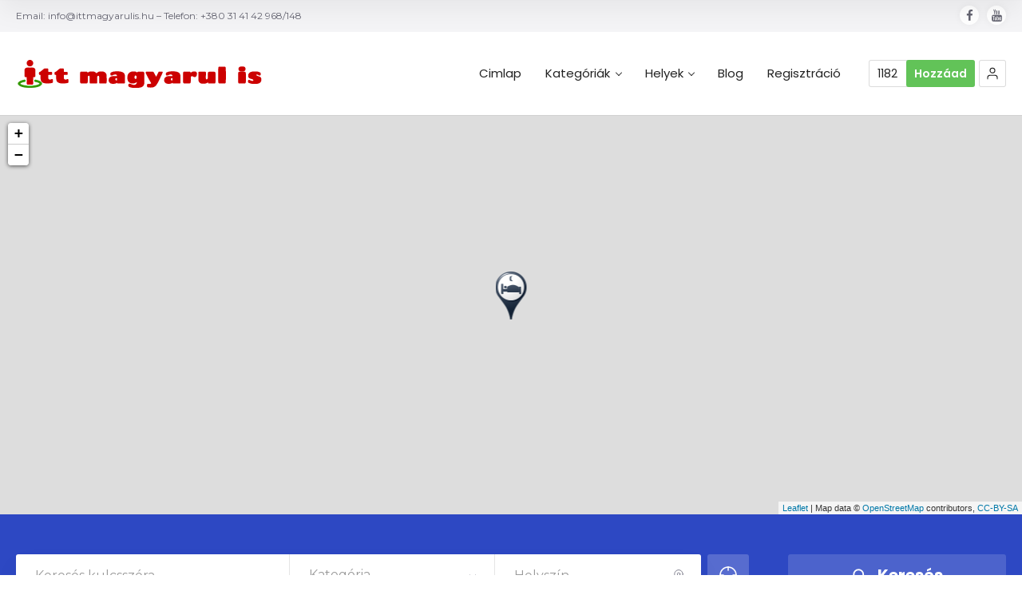

--- FILE ---
content_type: text/html; charset=UTF-8
request_url: https://ittmagyarulis.hu/item/ombodi-csilla-vendeghaza/
body_size: 32270
content:
<!doctype html>
<!--[if IE 8]>
<html lang="hu-HU"  class="lang-hu_HU  ie ie8">
<![endif]-->
<!--[if !(IE 7) | !(IE 8)]><!-->
<html lang="hu-HU" class="lang-hu_HU ">
<!--<![endif]-->
<head>
	<meta charset="UTF-8" />
	<meta name="viewport" content="width=device-width, user-scalable=0" />
	<link rel="profile" href="https://gmpg.org/xfn/11" />
	<link rel="pingback" href="https://ittmagyarulis.hu/xmlrpc.php" />

		<link href="https://ittmagyarulis.hu/wp-content/uploads/2013/11/default_imi.jpg" rel="icon" type="image/x-icon" />

			<title>Ombodi Csilla vendégháza | Itt Magyarul Is</title>

	

<meta name='robots' content='max-image-preview:large' />
<link rel='dns-prefetch' href='//fonts.googleapis.com' />
<link rel="alternate" type="application/rss+xml" title="Itt Magyarul Is &raquo; hírcsatorna" href="https://ittmagyarulis.hu/feed/" />
<link rel="alternate" type="application/rss+xml" title="Itt Magyarul Is &raquo; hozzászólás hírcsatorna" href="https://ittmagyarulis.hu/comments/feed/" />
<link rel="alternate" type="application/rss+xml" title="Itt Magyarul Is &raquo; Ombodi Csilla vendégháza hozzászólás hírcsatorna" href="https://ittmagyarulis.hu/item/ombodi-csilla-vendeghaza/feed/" />
<link rel="alternate" title="oEmbed (JSON)" type="application/json+oembed" href="https://ittmagyarulis.hu/wp-json/oembed/1.0/embed?url=https%3A%2F%2Fittmagyarulis.hu%2Fitem%2Fombodi-csilla-vendeghaza%2F" />
<link rel="alternate" title="oEmbed (XML)" type="text/xml+oembed" href="https://ittmagyarulis.hu/wp-json/oembed/1.0/embed?url=https%3A%2F%2Fittmagyarulis.hu%2Fitem%2Fombodi-csilla-vendeghaza%2F&#038;format=xml" />
<style id='wp-img-auto-sizes-contain-inline-css' type='text/css'>
img:is([sizes=auto i],[sizes^="auto," i]){contain-intrinsic-size:3000px 1500px}
/*# sourceURL=wp-img-auto-sizes-contain-inline-css */
</style>
<style id='wp-emoji-styles-inline-css' type='text/css'>

	img.wp-smiley, img.emoji {
		display: inline !important;
		border: none !important;
		box-shadow: none !important;
		height: 1em !important;
		width: 1em !important;
		margin: 0 0.07em !important;
		vertical-align: -0.1em !important;
		background: none !important;
		padding: 0 !important;
	}
/*# sourceURL=wp-emoji-styles-inline-css */
</style>
<style id='wp-block-library-inline-css' type='text/css'>
:root{--wp-block-synced-color:#7a00df;--wp-block-synced-color--rgb:122,0,223;--wp-bound-block-color:var(--wp-block-synced-color);--wp-editor-canvas-background:#ddd;--wp-admin-theme-color:#007cba;--wp-admin-theme-color--rgb:0,124,186;--wp-admin-theme-color-darker-10:#006ba1;--wp-admin-theme-color-darker-10--rgb:0,107,160.5;--wp-admin-theme-color-darker-20:#005a87;--wp-admin-theme-color-darker-20--rgb:0,90,135;--wp-admin-border-width-focus:2px}@media (min-resolution:192dpi){:root{--wp-admin-border-width-focus:1.5px}}.wp-element-button{cursor:pointer}:root .has-very-light-gray-background-color{background-color:#eee}:root .has-very-dark-gray-background-color{background-color:#313131}:root .has-very-light-gray-color{color:#eee}:root .has-very-dark-gray-color{color:#313131}:root .has-vivid-green-cyan-to-vivid-cyan-blue-gradient-background{background:linear-gradient(135deg,#00d084,#0693e3)}:root .has-purple-crush-gradient-background{background:linear-gradient(135deg,#34e2e4,#4721fb 50%,#ab1dfe)}:root .has-hazy-dawn-gradient-background{background:linear-gradient(135deg,#faaca8,#dad0ec)}:root .has-subdued-olive-gradient-background{background:linear-gradient(135deg,#fafae1,#67a671)}:root .has-atomic-cream-gradient-background{background:linear-gradient(135deg,#fdd79a,#004a59)}:root .has-nightshade-gradient-background{background:linear-gradient(135deg,#330968,#31cdcf)}:root .has-midnight-gradient-background{background:linear-gradient(135deg,#020381,#2874fc)}:root{--wp--preset--font-size--normal:16px;--wp--preset--font-size--huge:42px}.has-regular-font-size{font-size:1em}.has-larger-font-size{font-size:2.625em}.has-normal-font-size{font-size:var(--wp--preset--font-size--normal)}.has-huge-font-size{font-size:var(--wp--preset--font-size--huge)}.has-text-align-center{text-align:center}.has-text-align-left{text-align:left}.has-text-align-right{text-align:right}.has-fit-text{white-space:nowrap!important}#end-resizable-editor-section{display:none}.aligncenter{clear:both}.items-justified-left{justify-content:flex-start}.items-justified-center{justify-content:center}.items-justified-right{justify-content:flex-end}.items-justified-space-between{justify-content:space-between}.screen-reader-text{border:0;clip-path:inset(50%);height:1px;margin:-1px;overflow:hidden;padding:0;position:absolute;width:1px;word-wrap:normal!important}.screen-reader-text:focus{background-color:#ddd;clip-path:none;color:#444;display:block;font-size:1em;height:auto;left:5px;line-height:normal;padding:15px 23px 14px;text-decoration:none;top:5px;width:auto;z-index:100000}html :where(.has-border-color){border-style:solid}html :where([style*=border-top-color]){border-top-style:solid}html :where([style*=border-right-color]){border-right-style:solid}html :where([style*=border-bottom-color]){border-bottom-style:solid}html :where([style*=border-left-color]){border-left-style:solid}html :where([style*=border-width]){border-style:solid}html :where([style*=border-top-width]){border-top-style:solid}html :where([style*=border-right-width]){border-right-style:solid}html :where([style*=border-bottom-width]){border-bottom-style:solid}html :where([style*=border-left-width]){border-left-style:solid}html :where(img[class*=wp-image-]){height:auto;max-width:100%}:where(figure){margin:0 0 1em}html :where(.is-position-sticky){--wp-admin--admin-bar--position-offset:var(--wp-admin--admin-bar--height,0px)}@media screen and (max-width:600px){html :where(.is-position-sticky){--wp-admin--admin-bar--position-offset:0px}}
/*# sourceURL=/wp-includes/css/dist/block-library/common.min.css */
</style>
<style id='classic-theme-styles-inline-css' type='text/css'>
/*! This file is auto-generated */
.wp-block-button__link{color:#fff;background-color:#32373c;border-radius:9999px;box-shadow:none;text-decoration:none;padding:calc(.667em + 2px) calc(1.333em + 2px);font-size:1.125em}.wp-block-file__button{background:#32373c;color:#fff;text-decoration:none}
/*# sourceURL=/wp-includes/css/classic-themes.min.css */
</style>
<link rel='stylesheet' id='jquery-colorbox-css' href='https://ittmagyarulis.hu/wp-content/themes/directory2/ait-theme/assets/colorbox/colorbox.min.css?ver=1.4.27' type='text/css' media='all' />
<link rel='stylesheet' id='element-placeholder-css' href='https://ittmagyarulis.hu/wp-content/themes/directory2/ait-theme/assets/ait/element-placeholder.css?ver=4.0.29' type='text/css' media='all' />
<link rel='stylesheet' id='jquery-selectbox-css' href='https://ittmagyarulis.hu/wp-content/themes/directory2/design/css/libs/jquery.selectbox.css?ver=6.9' type='text/css' media='all' />
<link rel='stylesheet' id='jquery-select2-css' href='https://ittmagyarulis.hu/wp-content/themes/directory2/design/css/libs/jquery.select2-3.5.1.css?ver=6.9' type='text/css' media='all' />
<link rel='stylesheet' id='font-awesome-css' href='https://ittmagyarulis.hu/wp-content/themes/directory2/design/css/libs/font-awesome.css?ver=6.9' type='text/css' media='all' />
<link rel='stylesheet' id='ait-leaflet-css' href='https://ittmagyarulis.hu/wp-content/themes/directory2/design/css/libs/leaflet/leaflet.css?ver=6.9' type='text/css' media='all' />
<link rel='stylesheet' id='ait-leaflet-markercluster-default-css' href='https://ittmagyarulis.hu/wp-content/themes/directory2/design/css/libs/leaflet/MarkerCluster.Default.css?ver=6.9' type='text/css' media='all' />
<link rel='stylesheet' id='ait-leaflet-markercluster-css' href='https://ittmagyarulis.hu/wp-content/themes/directory2/design/css/libs/leaflet/MarkerCluster.css?ver=6.9' type='text/css' media='all' />
<link rel='stylesheet' id='ait-leaflet-gesture-handling-css' href='https://ittmagyarulis.hu/wp-content/themes/directory2/design/css/libs/leaflet/leaflet-gesture-handling.min.css?ver=6.9' type='text/css' media='all' />
<link rel='stylesheet' id='jquery-ui-css-css' href='https://ittmagyarulis.hu/wp-content/themes/directory2/ait-theme/assets/jquery-ui-css/jquery-ui.css?ver=1.8.24' type='text/css' media='all' />
<link rel='stylesheet' id='elm-header-map-base-css' href='https://ittmagyarulis.hu/wp-content/themes/directory2/ait-theme/elements/header-map/design/css/base-style.css?ver=6.9' type='text/css' media='all' />
<link rel='stylesheet' id='elm-search-form-base-css' href='https://ittmagyarulis.hu/wp-content/themes/directory2/ait-theme/elements/search-form/design/css/base-style.css?ver=6.9' type='text/css' media='all' />
<link rel='stylesheet' id='google-font-titleFont-css' href='//fonts.googleapis.com/css?family=Poppins%3A300%2Cregular%2C500%2C600%2C700&#038;subset=devanagari%2Clatin-ext%2Clatin&#038;ver=6.9' type='text/css' media='all' />
<link rel='stylesheet' id='google-font-mainFont-css' href='//fonts.googleapis.com/css?family=Montserrat%3Aregular%2C700&#038;subset=latin&#038;ver=6.9' type='text/css' media='all' />
<link rel='stylesheet' id='ait-theme-main-base-style-css' href='https://ittmagyarulis.hu/wp-content/uploads/cache/directory2/base-4.0.29.css?ver=1768332096' type='text/css' media='all' />
<link rel='stylesheet' id='ait-theme-main-style-css' href='https://ittmagyarulis.hu/wp-content/uploads/cache/directory2/style-4.0.29.css?ver=1768332096' type='text/css' media='all' />
<style id='ait-theme-main-style-inline-css' type='text/css'>
#elm-header-map-3-main{background-image:none;background-repeat:repeat;background-attachment:scroll;background-position:top center;}#elm-header-map-3-main.fullsize #elm-header-map-3 .google-map-container{border-left-width:0px;border-right-width:0px;}#elm-header-map-3-main.fullsize #elm-header-map-3 .leaflet-map-container{border-left-width:0px;border-right-width:0px;}#elm-header-map-3 .ait-leaflet-marker-icon img{position:absolute;bottom:0;left:50%;-webkit-transform:translateX(-50%);transform:translateX(-50%);}.elm-header-map-3{clear:both;}#elm-header-video-4{height:500px;}#elm-header-video-4 .video-overlay{background-image:none;background-repeat:repeat;background-attachment:scroll;background-position:top center;}.elm-header-video-4{clear:both;}#elm-search-form-5-main{background-image:none;background-repeat:repeat;background-attachment:scroll;background-position:top center;}#elm-search-form-5-main{background:none;}#elm-search-form-5{background-image:none;background-repeat:repeat;background-attachment:scroll;background-position:top center;}.elm-search-form-5{clear:both;}#elm-content-7-main{background-image:none;background-repeat:repeat;background-attachment:scroll;background-position:top center;}.elm-content-7{clear:both;}#elm-comments-8-main{background-image:none;background-repeat:repeat;background-attachment:scroll;background-position:top center;}.elm-comments-8{clear:both;}
/*# sourceURL=ait-theme-main-style-inline-css */
</style>
<link rel='stylesheet' id='ait-preloading-effects-css' href='https://ittmagyarulis.hu/wp-content/uploads/cache/directory2/preloading-4.0.29.css?ver=1768332096' type='text/css' media='all' />
<link rel='stylesheet' id='ait-typography-style-css' href='https://ittmagyarulis.hu/wp-content/uploads/cache/directory2/typography-4.0.29-hu_HU.css?ver=1768332096' type='text/css' media='all' />
<link rel='stylesheet' id='ait-advanced-search-css' href='https://ittmagyarulis.hu/wp-content/plugins/ait-advanced-search/design/css/ait-advanced-search.css?ver=6.9' type='text/css' media='all' />
<script type="text/javascript" src="https://ittmagyarulis.hu/wp-includes/js/jquery/jquery.min.js?ver=3.7.1" id="jquery-core-js"></script>
<script type="text/javascript" src="https://ittmagyarulis.hu/wp-includes/js/jquery/jquery-migrate.min.js?ver=3.4.1" id="jquery-migrate-js"></script>
<link rel="https://api.w.org/" href="https://ittmagyarulis.hu/wp-json/" /><link rel="EditURI" type="application/rsd+xml" title="RSD" href="https://ittmagyarulis.hu/xmlrpc.php?rsd" />
<meta name="generator" content="WordPress 6.9" />
<link rel="canonical" href="https://ittmagyarulis.hu/item/ombodi-csilla-vendeghaza/" />
<link rel='shortlink' href='https://ittmagyarulis.hu/?p=7063' />
<style type="text/css">.recentcomments a{display:inline !important;padding:0 !important;margin:0 !important;}</style>		<script type="text/javascript">
			var AitSettings = {"home":{"url":"https:\/\/ittmagyarulis.hu"},"ajax":{"url":"https:\/\/ittmagyarulis.hu\/wp-admin\/admin-ajax.php","actions":[]},"paths":{"theme":"https:\/\/ittmagyarulis.hu\/wp-content\/themes\/directory2","css":"https:\/\/ittmagyarulis.hu\/wp-content\/themes\/directory2\/design\/css","js":"https:\/\/ittmagyarulis.hu\/wp-content\/themes\/directory2\/design\/js","img":"https:\/\/ittmagyarulis.hu\/wp-content\/themes\/directory2\/design\/img"},"l10n":{"datetimes":{"dateFormat":"yy.mm.dd.","startOfWeek":"1"}}}		</script>
		<meta name="generator" content="Powered by Slider Revolution 6.7.40 - responsive, Mobile-Friendly Slider Plugin for WordPress with comfortable drag and drop interface." />
<script>function setREVStartSize(e){
			//window.requestAnimationFrame(function() {
				window.RSIW = window.RSIW===undefined ? window.innerWidth : window.RSIW;
				window.RSIH = window.RSIH===undefined ? window.innerHeight : window.RSIH;
				try {
					var pw = document.getElementById(e.c).parentNode.offsetWidth,
						newh;
					pw = pw===0 || isNaN(pw) || (e.l=="fullwidth" || e.layout=="fullwidth") ? window.RSIW : pw;
					e.tabw = e.tabw===undefined ? 0 : parseInt(e.tabw);
					e.thumbw = e.thumbw===undefined ? 0 : parseInt(e.thumbw);
					e.tabh = e.tabh===undefined ? 0 : parseInt(e.tabh);
					e.thumbh = e.thumbh===undefined ? 0 : parseInt(e.thumbh);
					e.tabhide = e.tabhide===undefined ? 0 : parseInt(e.tabhide);
					e.thumbhide = e.thumbhide===undefined ? 0 : parseInt(e.thumbhide);
					e.mh = e.mh===undefined || e.mh=="" || e.mh==="auto" ? 0 : parseInt(e.mh,0);
					if(e.layout==="fullscreen" || e.l==="fullscreen")
						newh = Math.max(e.mh,window.RSIH);
					else{
						e.gw = Array.isArray(e.gw) ? e.gw : [e.gw];
						for (var i in e.rl) if (e.gw[i]===undefined || e.gw[i]===0) e.gw[i] = e.gw[i-1];
						e.gh = e.el===undefined || e.el==="" || (Array.isArray(e.el) && e.el.length==0)? e.gh : e.el;
						e.gh = Array.isArray(e.gh) ? e.gh : [e.gh];
						for (var i in e.rl) if (e.gh[i]===undefined || e.gh[i]===0) e.gh[i] = e.gh[i-1];
											
						var nl = new Array(e.rl.length),
							ix = 0,
							sl;
						e.tabw = e.tabhide>=pw ? 0 : e.tabw;
						e.thumbw = e.thumbhide>=pw ? 0 : e.thumbw;
						e.tabh = e.tabhide>=pw ? 0 : e.tabh;
						e.thumbh = e.thumbhide>=pw ? 0 : e.thumbh;
						for (var i in e.rl) nl[i] = e.rl[i]<window.RSIW ? 0 : e.rl[i];
						sl = nl[0];
						for (var i in nl) if (sl>nl[i] && nl[i]>0) { sl = nl[i]; ix=i;}
						var m = pw>(e.gw[ix]+e.tabw+e.thumbw) ? 1 : (pw-(e.tabw+e.thumbw)) / (e.gw[ix]);
						newh =  (e.gh[ix] * m) + (e.tabh + e.thumbh);
					}
					var el = document.getElementById(e.c);
					if (el!==null && el) el.style.height = newh+"px";
					el = document.getElementById(e.c+"_wrapper");
					if (el!==null && el) {
						el.style.height = newh+"px";
						el.style.display = "block";
					}
				} catch(e){
					console.log("Failure at Presize of Slider:" + e)
				}
			//});
		  };</script>
		<style type="text/css" id="wp-custom-css">
			#elm-columns-_e1b3cd6fb55266-main {
 padding-top: 0px;
 padding-bottom: 0px;
}		</style>
		
	
</head>









<body class="wp-singular ait-item-template-default single single-ait-item postid-7063 wp-theme-directory2 element-sidebars-boundary-start element-content element-comments element-sidebars-boundary-end element-page-title element-seo element-header-map element-header-video element-search-form right-sidebar layout-wide preloading-enabled sticky-menu-enabled  full header-type-map search-form-type-1 breadcrumbs-enabled">
		
	
	
	
	<div id="page" class="hfeed page-container header-one">


		<header id="masthead" class="site-header">

			<div class="top-bar">
				<div class="grid-main">
					<p class="site-description">Email: <a href="/cdn-cgi/l/email-protection" class="__cf_email__" data-cfemail="6d04030b022d041919000c0a140c1f1801041e430518">[email&#160;protected]</a> – Telefon: +380 31 41 42 968/148</p>

					<div class="top-bar-tools">
<div class="social-icons has-dropdown-mobile">
	<a href="#" class="social-icons-toggle ait-toggle-hover"><i class="icon-share"><svg viewBox="0 0 24 24" width="15" height="15" stroke="currentColor" stroke-width="2" fill="none" stroke-linecap="round" stroke-linejoin="round"><circle cx="18" cy="5" r="3"></circle><circle cx="6" cy="12" r="3"></circle><circle cx="18" cy="19" r="3"></circle><line x1="8.59" y1="13.51" x2="15.42" y2="17.49"></line><line x1="15.41" y1="6.51" x2="8.59" y2="10.49"></line></svg></i></a>

	<ul><!--
			--><li>
				<a href="https://www.facebook.com/ittmagyarulis" target="_blank" class="icon-1" onmouseover="this.style.backgroundColor='#3b5998'" onmouseout="this.style.backgroundColor=''">
					<i class="fa fa-facebook"></i>
					<span class="s-title">Facebook</span>
				</a>
			</li><!--
			--><li>
				<a href="https://www.youtube.com/channel/UCS-2g1lrifTh0wIZtawZbVA" target="_blank" class="icon-2" onmouseover="this.style.backgroundColor='#bb0000'" onmouseout="this.style.backgroundColor=''">
					<i class="fa fa-youtube"></i>
					<span class="s-title">YouTube</span>
				</a>
			</li><!--
	--></ul>
</div>
					</div>
				</div>
			</div>

			<div class="header-container grid-main">

				<div class="site-logo">
					<a href="https://ittmagyarulis.hu/" title="Itt Magyarul Is" rel="home"><img src="https://ittmagyarulis.hu/wp-content/uploads/2013/10/imilogo3201.png" alt="logo" /></a>

				</div>

				<div class="menu-container">
					<nav class="main-nav menu-hidden" data-menucollapse=968>

						<div class="main-nav-wrap">
							<h3 class="menu-toggle"><i class="icon-burger"></i> Menü</h3>
<div class="nav-menu-container nav-menu-main megaWrapper"><ul id="menu-fomenu" class="ait-megamenu"><li id="menu-item-5196" class="menu-item menu-item-type-post_type menu-item-object-page menu-item-home"><a href="https://ittmagyarulis.hu/">Cimlap</a></li>
<li id="menu-item-5184" class="menu-item menu-item-type-custom menu-item-object-custom menu-item-has-children"><a href="#">Kategóriák</a>
<ul class="sub-menu">
	<li id="menu-item-5185" class="menu-item menu-item-type-custom menu-item-object-custom"><a href="https://ittmagyarulis.hu/cat/civil-szervezetek/">Civil szervezetek</a></li>
	<li id="menu-item-5186" class="menu-item menu-item-type-custom menu-item-object-custom"><a href="https://ittmagyarulis.hu/cat/kereskedelmi-egysegek/">Kereskedelmi egységek</a></li>
	<li id="menu-item-5187" class="menu-item menu-item-type-custom menu-item-object-custom"><a href="https://ittmagyarulis.hu/cat/kultura/">Kultúra</a></li>
	<li id="menu-item-5188" class="menu-item menu-item-type-custom menu-item-object-custom"><a href="https://ittmagyarulis.hu/cat/media/">Média</a></li>
	<li id="menu-item-5189" class="menu-item menu-item-type-custom menu-item-object-custom"><a href="https://ittmagyarulis.hu/cat/oktatasi-intezmeny/">Oktatási intézmény</a></li>
	<li id="menu-item-5190" class="menu-item menu-item-type-custom menu-item-object-custom"><a href="https://ittmagyarulis.hu/cat/szabadido/">Szabadidő</a></li>
	<li id="menu-item-5191" class="menu-item menu-item-type-custom menu-item-object-custom"><a href="https://ittmagyarulis.hu/cat/szallashely/">Szálláshely</a></li>
	<li id="menu-item-5192" class="menu-item menu-item-type-custom menu-item-object-custom"><a href="https://ittmagyarulis.hu/cat/szolgaltatas/">Szolgáltatás</a></li>
	<li id="menu-item-5193" class="menu-item menu-item-type-custom menu-item-object-custom"><a href="https://ittmagyarulis.hu/cat/tevekenyseg/">Tevékenység</a></li>
	<li id="menu-item-5194" class="menu-item menu-item-type-custom menu-item-object-custom"><a href="https://ittmagyarulis.hu/cat/vendeglato-egysegek/">Vendéglátó egységek</a></li>
</ul>
</li>
<li id="menu-item-5165" class="menu-item menu-item-type-custom menu-item-object-custom menu-item-has-children"><a href="https://ittmagyarulis.hu/loc/jarasok-2020/">Helyek</a>
<ul class="sub-menu">
	<li id="menu-item-5167" class="menu-item menu-item-type-custom menu-item-object-custom"><a href="https://ittmagyarulis.hu/loc/beregszaszi-jaras-2020/">Beregszászi járás</a></li>
	<li id="menu-item-5168" class="menu-item menu-item-type-custom menu-item-object-custom"><a href="https://ittmagyarulis.hu/loc/huszti-jaras-2020/">Huszti járás</a></li>
	<li id="menu-item-5170" class="menu-item menu-item-type-custom menu-item-object-custom"><a href="https://ittmagyarulis.hu/loc/munkacsi-jaras-2020/">Munkácsi járás</a></li>
	<li id="menu-item-5175" class="menu-item menu-item-type-custom menu-item-object-custom"><a href="https://ittmagyarulis.hu/loc/rahoi-jaras-2020/">Rahói járás</a></li>
	<li id="menu-item-5177" class="menu-item menu-item-type-custom menu-item-object-custom"><a href="https://ittmagyarulis.hu/loc/tecsoi-jaras-2020/">Técsői járás</a></li>
	<li id="menu-item-5178" class="menu-item menu-item-type-custom menu-item-object-custom"><a href="https://ittmagyarulis.hu/loc/ungvari-jaras-2020/">Ungvári járás</a></li>
</ul>
</li>
<li id="menu-item-5166" class="menu-item menu-item-type-post_type menu-item-object-page current_page_parent"><a href="https://ittmagyarulis.hu/blog/">Blog</a></li>
<li id="menu-item-7175" class="menu-item menu-item-type-post_type menu-item-object-page"><a href="https://ittmagyarulis.hu/regisztracio/">Regisztráció</a></li>
</ul></div>						</div>
					</nav>

					<div class="menu-tools">


<div class="header-resources">
	<a href="https://ittmagyarulis.hu/item/ombodi-csilla-vendeghaza/" class="resources-wrap">
		<span class="resources-data">
			<span class="resources-count" title="Források">1182</span>
		</span>

		<span href="https://ittmagyarulis.hu/item/ombodi-csilla-vendeghaza/" class="resources-button ait-sc-button">Hozzáad</span>
	</a>
</div>


<div class="user-panel">



		<a href="#" class="toggle-button" aria-label="Bejelentkezés" role="button"><svg viewBox="0 0 24 24" width="18" height="18" stroke="currentColor" stroke-width="1.5" fill="none" stroke-linecap="round" stroke-linejoin="round"><path d="M20 21v-2a4 4 0 0 0-4-4H8a4 4 0 0 0-4 4v2"></path><circle cx="12" cy="7" r="4"></circle></svg></a>

		<div class="login-register widget_login">
			<div class="userlogin-container user-not-logged-in">
				<div class="userlogin-tabs">
					<div class="userlogin-tabs-menu">
						<a class="userlogin-option-active" href="#">Bejelentkezés</a>
					</div>
					<div class="userlogin-tabs-contents">
						<div class="userlogin-tabs-content userlogin-option-active">
<form name="ait-login-form-panel" id="ait-login-form-panel" action="https://ittmagyarulis.hu/wp-login.php" method="post"><p class="login-username">
				<label for="user_login_panel">Felhasználónév, vagy e-mail cím</label>
				<input type="text" name="log" id="user_login_panel" autocomplete="username" class="input" value="" size="20" />
			</p><p class="login-password">
				<label for="user_pass_panel">Jelszó</label>
				<input type="password" name="pwd" id="user_pass_panel" autocomplete="current-password" spellcheck="false" class="input" value="" size="20" />
			</p><a href="https://ittmagyarulis.hu/wp-login.php?action=lostpassword&redirect_to=https%3A%2F%2Fittmagyarulis.hu%2Fitem%2Fombodi-csilla-vendeghaza%2F" class="lost-password" title="Lost Password?">Lost Password?</a><p class="login-submit">
				<input type="submit" name="wp-submit" id="wp-submit-panel" class="button button-primary" value="Bejelentkezés" />
				<input type="hidden" name="redirect_to" value="https://ittmagyarulis.hu/item/ombodi-csilla-vendeghaza/" />
			</p></form>						</div>

					</div>
				</div>
			</div>
		</div>

		<script data-cfasync="false" src="/cdn-cgi/scripts/5c5dd728/cloudflare-static/email-decode.min.js"></script><script type="text/javascript">
			jQuery(document).ready(function(){

				// Toggle Button
				jQuery(".user-panel .toggle-button").click(function(e) {
					e.preventDefault();

					jQuery(".user-panel").toggleClass("opened");
				});

				jQuery('.main-nav .menu-toggle').on('touchstart', function(){
					jQuery(".user-panel").removeClass("opened");
				});

				// Widget
				jQuery(".user-panel .userlogin-tabs-contents input[type=text], .user-panel .userlogin-tabs-contents input[type=password]").each(function(){
					var $label = jQuery(this).parent().find("label");
					var placeholder = $label.html();
					jQuery(this).attr("placeholder", placeholder);
					$label.hide();
				});

				var $tabs = jQuery(".user-panel .userlogin-container .userlogin-tabs-menu a");
				var $contents = jQuery(".user-panel .userlogin-container .userlogin-tabs-contents");
				var activeClass = "userlogin-option-active";
				$tabs.each(function(){
					jQuery(this).click(function(e){
						e.preventDefault();
						$tabs.each(function(){
							jQuery(this).removeClass(activeClass);
						});
						$contents.find(".userlogin-tabs-content").each(function(){
							jQuery(this).removeClass(activeClass);
						});
						jQuery(this).addClass(activeClass);
						$contents.find(".userlogin-tabs-content:eq("+jQuery(this).index()+")").addClass(activeClass);
					});
				});

				jQuery(".user-panel form.user-register-form select[name=user_role]").change(function(){
					var $payments = jQuery(".user-panel form.user-register-form select[name=user_payment]");
					var $selected = jQuery(this).find("option:selected");
					var isFree = $selected.data("isfree");
					if(isFree){
						// disable payment gates input
						$payments.attr("disabled", "disabled");
						$payments.parent().hide();
					} else {
						// enable payment gates input
						$payments.removeAttr("disabled");
						$payments.parent().show();
					}
				});

				jQuery(".user-panel form.user-register-form").on("submit", function(e){
					e.preventDefault();
										var $inputs = jQuery(this).find("input[type=text]");
					var $selects = jQuery(this).find("select:not(:disabled)");
					var $checkboxes = jQuery(this).find("input[type=checkbox]");
					var valid = false;
					var all = parseInt($selects.length + $inputs.length + $checkboxes.length);
					var validation = 0;
					$selects.each(function(){
						if(jQuery(this).val() != "-1"){
							validation = validation + 1;
						}
					});
					$inputs.each(function(){
						if(jQuery(this).val() != ""){
							if(jQuery(this).attr("name") == "user_email"){
								validation = validation + 1;
							} else {
								validation = validation + 1;
							}
						}
					});
					$checkboxes.each(function(){
						if(jQuery(this).prop("checked")){
								validation = validation + 1;
						}
					});
					if(validation == all){
						valid = true;
					}
					if(!valid){
						jQuery(this).find(".login-message-error").fadeIn("slow"); jQuery(this).find(".login-message-error").on("hover", function(){ jQuery(this).fadeOut("fast"); });
						return false;

					} else {
						var data = { "captcha-check": jQuery(this).find("#user_captcha").val(), "captcha-hash": 1624009024 };
						ait.ajax.post("login-widget-check-captcha:check", data).done(function(rdata){
							if(rdata.data == true){
								jQuery(".user-panel form.user-register-form").off("submit");
								jQuery(".user-panel form.user-register-form").submit();
							} else {
								jQuery(".user-panel form.user-register-form").find(".captcha-error").fadeIn("slow"); jQuery(".user-panel form.user-register-form").find(".captcha-error").on("hover", function(){ jQuery(this).fadeOut("fast"); });
							}
						}).fail(function(rdata){
							jQuery(".user-panel form.user-register-form").find(".ajax-error").fadeIn("slow");
							jQuery(".user-panel form.user-register-form").find(".ajax-error").on("hover", function(){
								jQuery(this).fadeOut("fast");
							});
						});
										}
				});

			});
		</script>


</div>
					</div>
				</div>

			</div>


			</header><!-- #masthead -->

		<div class="sticky-menu menu-container" >
			<div class="grid-main">
				<div class="site-logo">
					<a href="https://ittmagyarulis.hu/" title="Itt Magyarul Is" rel="home"><img src="https://ittmagyarulis.hu/wp-content/uploads/2013/10/imilogo3201.png" alt="logo" /></a>
				</div>
				<nav class="main-nav menu-hidden" data-menucollapse=968>
					<!-- wp menu here -->
				</nav>
			</div>
		</div>
















<div class="header-layout element-map-enabled">
	<div class="ait-toggle-area-group-container toggle-group-map-search-container ">
		<div class="grid-main">
			<div class="ait-toggle-area-group toggle-group-map-search">
					<a href="#" class="ait-toggle-area-btn" data-toggle=".elm-header-map"><i class="fa fa-map-o"></i> Térkép</a>
					<a id="toggle-search-top" href="#" class="ait-toggle-area-btn" data-toggle=".elm-search-form"><i class="fa fa-search"></i> Keresés</a>
			</div>
		</div>
	</div>

	<div class="header-element-wrap">




















<div id="elm-header-map-3" class="elm-header-map ait-toggle-area">
	<div style="height: 500px;">




<div id="elm-header-map-3-container" class="leaflet-map-container ">

</div>

<script>
(function($, $window, $document, globals){
"use strict";


var MAP = MAP || {};

MAP = $.extend(MAP, {
	provider: 'openstreetmap',
	map: null,
	markers: [],
	markersLayer: null,
	placedMarkers: [],
	bounds:  null,
	locations: [],
	currentInfoWindow: null,
	clusterer: null,
	multimarker: [],
	containerID: '',
	panorama: null,
	ibTimeout: null,

	mapOptions: {
		center: { lat: 0, lng: 0},
		zoom: 3,
		draggable: true,
		scrollwheel: false,
	},

	params: {
		name: '',
		enableAutoFit: false,
		enableClustering: false,
		enableGeolocation: false,
		customIB: true,
		radius: 100,
		i18n: [],
	},



	initialize: function(containerID, mapMarkers, options, params){
		MAP.markers     = $.extend( MAP.markers, mapMarkers );
		MAP.mapOptions  = $.extend( MAP.mapOptions, options );
		//correct starting latitude and longitude options from 0,0 to values from Header Map Element to use as starting position the position defined inside element
		if( typeof params.address !== "undefined" ){
			MAP.mapOptions.center.lat = parseFloat(params.address.latitude);
			MAP.mapOptions.center.lng = parseFloat(params.address.longitude);
		}

		MAP.params      = $.extend( MAP.params, params );
		MAP.clusterer   = L.markerClusterGroup( { chunkedLoading: true, maxClusterRadius: MAP.params.clusterRadius} );
		MAP.markersLayer= L.featureGroup();
		MAP.bounds      = L.latLngBounds();
		MAP.containerID = containerID;

		var mapContainer = $("#" + containerID + "-container").get(0);
		MAP.mapContainer = mapContainer;

		MAP.map = L.map(mapContainer, {
			center: [MAP.mapOptions.center.lat, MAP.mapOptions.center.lng],
			zoom: MAP.mapOptions.zoom,
			gestureHandling: true,
			gestureHandlingOptions: {
        		duration: 3000
    		}
		});

		L.tileLayer("https:\/\/{s}.tile.openstreetmap.org\/{z}\/{x}\/{y}.png?", {
            attribution: 'Map data &copy; <a href="https://www.openstreetmap.org/">OpenStreetMap</a> contributors, <a href="https://creativecommons.org/licenses/by-sa/2.0/">CC-BY-SA</a>'
		}).addTo(MAP.map);

		MAP.map.addLayer(MAP.markersLayer);
		MAP.map.addLayer(MAP.clusterer);

		// create global variable (if doesn't exist)
		// make sure you are using unique name - there might be another map already stored
		// store only map with defined name parameter
		if (typeof globals.globalMaps === "undefined") {
			globals.globalMaps = {};
		}


		MAP.initMarkers(MAP.markers);

		if ( MAP.params.enableClustering) {
			MAP.initClusterer();
		};

		if ( MAP.params.enableGeolocation ) {
			MAP.setGeolocation();
		} else if( MAP.params.enableAutoFit ) {
			MAP.autoFit();
		}



		if (MAP.params.name !== "") {
			globals.globalMaps[MAP.params.name] = MAP;
		}
	},



	initMarkers: function(markers){
		for (var i in markers) {
			var marker = markers[i];
			if ( typeof type !== 'undefined' && marker.type !== type) {
				continue;
			}
			var location = L.latLng(marker.lat, marker.lng);
			MAP.bounds.extend(location);
			var newMarker = MAP.placeMarker(marker);
			MAP.placedMarkers.push(newMarker);
		}
	},



	placeMarker: function(point){
		var markerOptions = {
			context: point.context,
			type: point.type,
			id: point.id,
			data: point.data,
			enableInfoWindow: point.enableInfoWindow
		};

		if (point.icon) {
			var html = `<img src="${ point.icon }">`;
			markerOptions.icon = L.divIcon({
				html: html,
				className: 'ait-leaflet-marker-icon'

			});
		}

		var marker = L.marker(L.latLng(point.lat, point.lng), markerOptions);

		MAP.markersLayer.addLayer(marker);

		//hotfix
		// if marker doesn't specify enableInfoWindow parameter automatically consider it as enabled
		if (typeof point.enableInfoWindow === "undefined" || point.enableInfoWindow === true) {
			MAP.customInfoWindow(marker, point);
		}
		marker.on('click', function(e) {
			if (!marker._popup) {
				MAP.map.panTo(L.latLng(point.lat, point.lng));
				return;
			}

			var popupOffset = MAP.map._container.offsetHeight/2 - marker._popup._container.offsetHeight - marker._icon.querySelector('img').offsetHeight - 12; //  - marker wrapper
			var lat = point.lat;

			if (popupOffset < 0) {
				var project = MAP.map.project(marker._popup._latlng);
				project.y -= marker._popup._container.offsetHeight/2;
				lat = MAP.map.unproject(project).lat;
			}

			MAP.map.panTo(L.latLng(lat, point.lng));
		});

		return marker;
	},


	customInfoWindow: function(marker, point){
		//if marker is Geolocation position pin, do not create infobox
		if(point.type === undefined) return;

		var popupHtml = `<div class="infoBox"><div class="infobox-content">${ point.context }</div></div>`

		marker.bindPopup(popupHtml, {
			offset: [0, -50]
		});

		// TODO: do we really need to return popup? see multimarker custom infowindow in eventguide theme
		return null;
	},



	autoFit: function(){
		if (MAP.bounds.isValid()) {
			MAP.map.fitBounds(MAP.bounds, {
				maxZoom: MAP.mapOptions.zoom
			});
		} else {
			MAP.map.setView([MAP.mapOptions.center.lat, MAP.mapOptions.center.lng]);
		}
	},



	setGeolocation: function(){
		var lat,
		lon,
		tmp = [];
		window.location.search
		.substr(1)
		.split("&")
		.forEach(function (item) {
			tmp = item.split("=");
			if (tmp[0] === 'lat'){
				lat = decodeURIComponent(tmp[1]);
			}
			if (tmp[0] === 'lon'){
				lon = decodeURIComponent(tmp[1]);
			}
		});

		if(typeof lat != 'undefined' & typeof lon != 'undefined' && lat != '' && lon != '') {
			var pos = L.latLng(lat, lon);

			MAP.placeMarker({
				lat: lat,
				lng: lon,
				icon: ait.paths.img +'/pins/geoloc_pin.png',
			});
			MAP.map.setView(pos);
			if(MAP.params.radius === false) {
				MAP.map.setZoom(MAP.mapOptions.zoom);
			} else {
				MAP.map.setZoom(Math.round(14-Math.log(MAP.params.radius)/Math.LN2));
				var radiusOptions = {
					color: '#005BB7',
					opacity: 0.8,
					weight: 2,
					fillColor: '#008BB2',
					fillOpacity: 0.35,
					radius: MAP.params.radius * 1000,
				};
				L.circle(pos, radiusOptions).addTo(MAP.map);
			}
		} else if(navigator.geolocation) {
			// Try HTML5 geolocation
			navigator.geolocation.getCurrentPosition(function(position) {
				var pos = L.latLng(position.coords.latitude, position.coords.longitude);

				MAP.placeMarker({
					enableInfoWindow: false,
					lat: position.coords.latitude,
					lng: position.coords.longitude,
					icon: ait.paths.img +'/pins/geoloc_pin.png',
				});
				MAP.map.setView(pos);
				if(MAP.params.radius === false) {
					MAP.map.setZoom(MAP.mapOptions.zoom);
				} else {
					MAP.map.setZoom(Math.round(14-Math.log(MAP.params.radius)/Math.LN2));
					var radiusOptions = {
						color: '#005BB7',
						opacity: 0.8,
						weight: 2,
						fillColor: '#008BB2',
						fillOpacity: 0.35,
						radius: MAP.params.radius * 1000,
					};
					L.circle(pos, radiusOptions).addTo(MAP.map);
				}
			}, function() {
				MAP.handleNoGeolocation(true);
			});
		} else {
			// Browser doesn't support Geolocation
			MAP.handleNoGeolocation(false);
		}
	},



	handleNoGeolocation: function(errorFlag){
		var content = 'Geolocation failed';
		if (errorFlag) {
			if (typeof MAP.params.i18n.error_geolocation_failed !== 'undefined') {
				content = MAP.params.i18n.error_geolocation_failed;
			}
		} else {
			if (typeof MAP.params.i18n.error_geolocation_unsupported !== 'undefined') {
				content = MAP.params.i18n.error_geolocation_unsupported;
			}
		}

		MAP.map.setZoom(MAP.mapOptions.zoom);
		MAP.map.setView([MAP.mapOptions.center.lat, MAP.mapOptions.center.lng]);
		alert(content);
	},



	initClusterer: function(){
		// remove markers from map layer and place them into cluster layer
		MAP.map.removeLayer(MAP.markersLayer);

		MAP.clusterer.clearLayers();
		MAP.clusterer.addLayers(MAP.placedMarkers);
	},



	clear: function(){
		for (var i in MAP.placedMarkers) {
			var marker = MAP.placedMarkers[i];
			marker.setMap(null);
		}
		MAP.placedMarkers = [];
		MAP.clusterer.clearMarkers();
	},

});



$window.load(function(){
	MAP.initialize("elm-header-map-3", [], {"styles":[{"stylers":[{"hue":""},{"saturation":"-50"},{"lightness":"-3"}]},{"featureType":"landscape","stylers":[{"visibility":"on"},{"hue":""},{"saturation":""},{"lightness":""}]},{"featureType":"administrative","stylers":[{"visibility":"on"},{"hue":""},{"saturation":""},{"lightness":""}]},{"featureType":"road","stylers":[{"visibility":"on"},{"hue":""},{"saturation":""},{"lightness":""}]},{"featureType":"water","stylers":[{"visibility":"on"},{"hue":""},{"saturation":""},{"lightness":""}]},{"featureType":"poi","stylers":[{"visibility":"on"},{"hue":""},{"saturation":""},{"lightness":""}]}],"center":{"lat":1,"lng":1},"zoom":12}, {"name":"headerMap","enableAutoFit":true,"enableClustering":false,"typeId":"ROADMAP","clusterRadius":100,"enableGeolocation":false,"radius":false,"streetview":false,"address":{"address":"","latitude":"1","longitude":"1","streetview":"0","swheading":"90","swpitch":"5","swzoom":"1"},"swheading":"","swpitch":"","swzoom":"","externalInfoWindow":false,"i18n":{"error_geolocation_failed":"This page has been blocked from tracking your location","error_geolocation_unsupported":"Your browser doesn't support geolocation"}} );
	//google.maps.event.addDomListener(window, 'load', MAP.initialize("elm-header-map-3", [], {"styles":[{"stylers":[{"hue":""},{"saturation":"-50"},{"lightness":"-3"}]},{"featureType":"landscape","stylers":[{"visibility":"on"},{"hue":""},{"saturation":""},{"lightness":""}]},{"featureType":"administrative","stylers":[{"visibility":"on"},{"hue":""},{"saturation":""},{"lightness":""}]},{"featureType":"road","stylers":[{"visibility":"on"},{"hue":""},{"saturation":""},{"lightness":""}]},{"featureType":"water","stylers":[{"visibility":"on"},{"hue":""},{"saturation":""},{"lightness":""}]},{"featureType":"poi","stylers":[{"visibility":"on"},{"hue":""},{"saturation":""},{"lightness":""}]}],"center":{"lat":1,"lng":1},"zoom":12}, {"name":"headerMap","enableAutoFit":true,"enableClustering":false,"typeId":"ROADMAP","clusterRadius":100,"enableGeolocation":false,"radius":false,"streetview":false,"address":{"address":"","latitude":"1","longitude":"1","streetview":"0","swheading":"90","swpitch":"5","swzoom":"1"},"swheading":"","swpitch":"","swzoom":"","externalInfoWindow":false,"i18n":{"error_geolocation_failed":"This page has been blocked from tracking your location","error_geolocation_unsupported":"Your browser doesn't support geolocation"}} ));

});


})(jQuery, jQuery(window), jQuery(document), this);
</script>
<script id="elm-header-map-3-container-script">

(function($, $window, $document, globals){
"use strict";

$window.load(function(){

		showHeaderMap();

	var isProgressbar = false;

	function showHeaderMap(){

		addHeaderMapControls();

		if (Modernizr.touchevents || Modernizr.pointerevents) {
			// disable the panorama on mobile
			if(globals.globalMaps.headerMap.panorama != null){
				// superhack waiting for content
				var headerMapPanoEvent = setInterval(function(){
					// we need second div because the first is the google map itself
					// if(jQuery("#elm-header-map-3 .google-map-container").children('div').length > 1){ // old condition
					// this is better condition to check for button on streetview
					if(jQuery("#elm-header-map-3 .draggable-toggle-button").length > 1){
						jQuery("#elm-header-map-3 .google-map-container div:last-child").find('.draggable-toggle-button').parent().parent().find('div:first').css({'pointer-events': 'none'});
						clearInterval(headerMapPanoEvent);
					}
				}, 100);
			}
		}

		if (globals.globalMaps.headerMap.provider == 'google') {
			globals.globalMaps.headerMap.map.addListener('tilesloaded', function(){
				jQuery("#elm-header-map-3 .google-map-container .gm-style").children('div').css({'touch-action': ''});
			});
		}

		var postType = 'ait-item';

		var requestData				  = {};
		requestData['action']       	  = 'get-items:getHeaderMapMarkers';
		requestData['type']         	  = 'headerMap';
		requestData['pageType']     	  = "ait-item";
		requestData['postType']     	  = postType;
		requestData['globalQueryVars']   = {"page":0,"ait-item":"ombodi-csilla-vendeghaza","post_type":"ait-item","name":"ombodi-csilla-vendeghaza","error":"","m":"","p":0,"post_parent":"","subpost":"","subpost_id":"","attachment":"","attachment_id":0,"pagename":"","page_id":0,"second":"","minute":"","hour":"","day":0,"monthnum":0,"year":0,"w":0,"category_name":"","tag":"","cat":"","tag_id":"","author":"","author_name":"","feed":"","tb":"","paged":0,"meta_key":"","meta_value":"","preview":"","s":"","sentence":"","title":"","fields":"all","menu_order":"","embed":"","category__in":[],"category__not_in":[],"category__and":[],"post__in":[],"post__not_in":[],"post_name__in":[],"tag__in":[],"tag__not_in":[],"tag__and":[],"tag_slug__in":[],"tag_slug__and":[],"post_parent__in":[],"post_parent__not_in":[],"author__in":[],"author__not_in":[],"search_columns":[],"tax_query":[{"taxonomy":"language","field":"term_taxonomy_id","terms":22,"operator":"IN"}],"update_post_term_cache":true,"ignore_sticky_posts":false,"suppress_filters":false,"cache_results":true,"update_menu_item_cache":false,"lazy_load_term_meta":true,"update_post_meta_cache":true,"posts_per_page":10,"nopaging":false,"comments_per_page":"50","no_found_rows":false,"order":"DESC"};
		requestData['query-data']   	  = {"search-filters":{"selectedCount":"5","selectedOrderBy":"date","selectedOrder":"ASC"},"advanced-filters":""};
		requestData['lang']         	  = "hu";
		requestData['is_post_preview'] = false;

			requestData['ignorePagination']  = true;

		requestData['query-data'].ajax = {
			limit: 100,
			offset: 0
		};

		isProgressbar = false;

		// first initial load
		getHeaderMapMarkers(requestData);
	}


	function getHeaderMapMarkers(request_data) {

		ait.ajax.post('get-items:getHeaderMapMarkers', request_data).done(function(data){
			if(data.success == true){
				addMapPins(data.data.raw_data.markers);
				var willContinue = false;
				if ((data.data.raw_data.post_count + request_data['query-data'].ajax.offset) < data.data.raw_data.found_posts) {
					willContinue = true;
				} else {
					willContinue = false;
				}

				// will continue
				// response from first request - we can add progressbar
				if (willContinue && request_data['query-data'].ajax.offset == 0) {
					addProgressBar(data.data.raw_data.found_posts);
					isProgressbar = true;
				}

				var newOffset = request_data['query-data'].ajax.offset + data.data.raw_data.post_count;

				if (isProgressbar) {
					updateProgressBar(newOffset);
				}

				if(willContinue){
					request_data['query-data'].ajax.offset = newOffset;
					getHeaderMapMarkers(request_data);
				} else {
					fitMap();
				}
			} else {
				console.log("not success");
			}
		}).fail(function(){
			console.log("fail");
		});
	}

	function addMapPins(markers){
		var mapObject = globals.globalMaps.headerMap;
		mapObject.markers = markers
		mapObject.initMarkers(mapObject.markers);
		var mapObject = globals.globalMaps.headerMap;
		if ( mapObject.params.enableGeolocation ) {
			// mapObject.setGeolocation();
		} else if( mapObject.params.enableAutoFit ) {
			mapObject.autoFit();
		}
		if ( mapObject.params.enableClustering) {
			mapObject.initClusterer();
		};
	}

	function fitMap(){

		var mapObject = globals.globalMaps.headerMap;
		if ( mapObject.params.enableGeolocation ) {
			// mapObject.setGeolocation();
		} else if( mapObject.params.enableAutoFit ) {
			mapObject.autoFit();
		}
		if ( mapObject.params.enableClustering) {
			mapObject.initClusterer();
		};

	}

	function addProgressBar(max) {
		var progressBar = document.createElement('div');
		progressBar.className = 'ait-loader';
		progressBar.dataset.max = max;
		progressBar.dataset.current = 0;

		var loaderBar = document.createElement('div');
		loaderBar.className = 'loader-bar';

		progressBar.appendChild(loaderBar);


		var mapContainer = document.getElementById(globals.globalMaps.headerMap.containerID);
		mapContainer.appendChild(progressBar);
	}

	function updateProgressBar(count) {
		var mapContainer = document.getElementById(globals.globalMaps.headerMap.containerID);

		var loader = mapContainer.getElementsByClassName("ait-loader")[0];
		var max = loader.dataset.max;
		var progress = 100 / max * count;

		loader.dataset.current = count;
		// loader.getElementsByClassName('loader-bar')[0].style.width = (progress + '%');
		$(loader).find('.loader-bar').width(progress + '%');

		if (progress == 100) {
			$(loader).addClass('loader-hidden');
		}
	}

	function addHeaderMapControls() {
		if (globals.globalMaps.headerMap.provider && globals.globalMaps.headerMap.provider != 'google') {
			return;
		}
		var map = globals.globalMaps.headerMap.map;
		var panorama = globals.globalMaps.headerMap.panorama;
		if (Modernizr.touchevents || Modernizr.pointerevents) {
			var disableControlDiv = document.createElement('div');
			var disableControl = new DisableHeaderControl(disableControlDiv, map);
			map.controls[google.maps.ControlPosition.RIGHT_BOTTOM].push(disableControlDiv);

			if(panorama != null){
				var disableStreetViewDiv = document.createElement('div');
				var disableStreetViewControl = new DisableHeaderStreetViewControl(disableStreetViewDiv);
				panorama.controls[google.maps.ControlPosition.RIGHT_BOTTOM].push(disableStreetViewDiv);
			}
		}
	}



	function isAdvancedSearch() {
		var sPageURL = decodeURIComponent(window.location.search.substring(1)),
			sURLVariables = sPageURL.split('&'),
			sParameterName,
			i;

		for (i = 0; i < sURLVariables.length; i++) {
			sParameterName = sURLVariables[i].split('=');

			if (sParameterName[0] === "a") {
				return true;
			}
		}
		return false;
	}

	/**
	 * The DisableControl adds a control to the map.
	 * This constructor takes the control DIV as an argument.
	 * @constructor
	 */
	function DisableHeaderControl(controlDiv, map) {
		var containerID = jQuery("#elm-header-map-3 .google-map-container").attr('id');
		var disableButton = document.createElement('div');
		disableButton.className = "draggable-toggle-button";
		jQuery(disableButton).html('<i class="fa fa-lock"></i>');

		controlDiv.appendChild(disableButton);

		jQuery(this).removeClass('active').html('<i class="fa fa-lock"></i>');
		map.setOptions({ draggable : false });

		google.maps.event.addDomListener(disableButton, 'click', function(e) {
			if(jQuery(this).hasClass('active')){
				jQuery(this).removeClass('active').html('<i class="fa fa-lock"></i>');
				map.setOptions({ draggable : false });
			} else {
				jQuery(this).addClass('active').html('<i class="fa fa-unlock"></i>');
				map.setOptions({ draggable : true });
			}
		});
	}

	function DisableHeaderStreetViewControl(controlDiv){
		var containerID = jQuery("#elm-header-map-3 .google-map-container").attr('id');
		var disableButton = document.createElement('div');
		disableButton.className = "draggable-toggle-button";
		jQuery(disableButton).html('<i class="fa fa-lock"></i>');

		controlDiv.appendChild(disableButton);

		jQuery(this).removeClass('active').html('<i class="fa fa-lock"></i>');

		google.maps.event.addDomListener(disableButton, 'click', function(e) {
			if(jQuery(this).hasClass('active')){
				jQuery(this).removeClass('active').html('<i class="fa fa-lock"></i>');
				if(globals.globalMaps.headerMap.panorama != null){
					// pano hack
					jQuery(this).parent().parent().find('div:first').css({'pointer-events': 'none'});
				}
			} else {
				jQuery(this).addClass('active').html('<i class="fa fa-unlock"></i>');
				if(globals.globalMaps.headerMap.panorama != null){
					// pano hack
					jQuery(this).parent().parent().find('div:first').css({'pointer-events': ''});
				}
			}
		});
	}

});

})(jQuery, jQuery(window), jQuery(document), this);

</script>	</div>
</div>
	</div>
	<div class="header-search-wrap">











<div id="elm-search-form-5-main" class="elm-search-form-main ">




<div class="ait-toggle-area-group-container toggle-group-search-container toggle-search has-toggle-map">
	<div class="grid-main">
		<div class="ait-toggle-area-group toggle-group-search">
				<a href="#" class="ait-toggle-area-btn" data-toggle=".elm-search-form"><i class="fa fa-search"></i> Toggle Search</a>
			</div>
		</div>
	</div>

<div id="elm-search-form-5" class="elm-search-form ait-toggle-area radius-enabled">



	<div id="elm-search-form-5-container" class="search-form-container search-type-1">
		<form action="https://ittmagyarulis.hu/" method="get" class="main-search-form">

			<div class="elm-wrapper">
				<div class="inputs-container">
					<div class="search-shadow"></div>
					<div class="search-content">
							<div class="search-inputs-wrap">
										<span class="searchinput-wrap"><input type="text" name="s" id="searchinput-text" placeholder="Keresés kulcsszóra" class="searchinput" value="" /></span>


									
		<div class="category-search-wrap " data-position="first">
			<span class="category-clear"><i class="fa fa-times"></i></span>

			<select data-placeholder="Kategória" name="category" class="category-search default-disabled" style="display: none;">
			<option label="-"></option>
			<option value="952">Civil szervezetek</option><option value="954">Egyéb intézmények</option><option value="1235">&nbsp;&nbsp;Építőipari vállalat</option><option value="956">&nbsp;&nbsp;Öregek otthona</option><option value="958">Egyház</option><option value="960">Fogászat</option><option value="1206">Gyermekotthon</option><option value="962">Kereskedelmi egységek</option><option value="964">&nbsp;&nbsp;Ajándékbolt</option><option value="966">&nbsp;&nbsp;Állatkereskedés</option><option value="968">&nbsp;&nbsp;Autós bolt</option><option value="970">&nbsp;&nbsp;Bababolt</option><option value="972">&nbsp;&nbsp;Benzinkút</option><option value="1231">&nbsp;&nbsp;Bevásárlóközpont</option><option value="974">&nbsp;&nbsp;Butik</option><option value="976">&nbsp;&nbsp;Bútorbolt</option><option value="978">&nbsp;&nbsp;Cipősbolt</option><option value="1230">&nbsp;&nbsp;Divatkiegészítők</option><option value="980">&nbsp;&nbsp;Ékszerbolt</option><option value="1234">&nbsp;&nbsp;Élelmiszerüzlet</option><option value="982">&nbsp;&nbsp;Építkezési Szaküzlet</option><option value="1233">&nbsp;&nbsp;Függöny és lakástextil szalon</option><option value="984">&nbsp;&nbsp;Gyógyszertár</option><option value="986">&nbsp;&nbsp;Hentesárú</option><option value="988">&nbsp;&nbsp;Irodaszerek</option><option value="990">&nbsp;&nbsp;Italbolt</option><option value="992">&nbsp;&nbsp;Játékbolt</option><option value="994">&nbsp;&nbsp;Könyvesbolt</option><option value="996">&nbsp;&nbsp;Kozmetikumok</option><option value="998">&nbsp;&nbsp;Mobilkommunikációs Szaküzlet</option><option value="1000">&nbsp;&nbsp;Ruhásbolt</option><option value="1002">&nbsp;&nbsp;Speciális üzletek</option><option value="1004">&nbsp;&nbsp;Számítástechnikai szaküzlet</option><option value="1006">&nbsp;&nbsp;Szupermarket</option><option value="1008">&nbsp;&nbsp;Vegyesbolt</option><option value="1010">&nbsp;&nbsp;Villamossági szaküzlet</option><option value="1012">&nbsp;&nbsp;Virágüzlet</option><option value="1228">&nbsp;&nbsp;Webáruház</option><option value="1014">Kultúra</option><option value="1016">&nbsp;&nbsp;Kiállító terem</option><option value="1018">&nbsp;&nbsp;Klub</option><option value="1020">&nbsp;&nbsp;Könyvtár</option><option value="1022">&nbsp;&nbsp;Kultúrház</option><option value="1024">&nbsp;&nbsp;Levéltár</option><option value="1026">&nbsp;&nbsp;Mozi</option><option value="1028">&nbsp;&nbsp;Művészet</option><option value="1030">&nbsp;&nbsp;Múzeum</option><option value="1032">&nbsp;&nbsp;Szabadtéri szinpad</option><option value="1034">&nbsp;&nbsp;Színház</option><option value="1036">Média</option><option value="1038">&nbsp;&nbsp;Blog</option><option value="1040">&nbsp;&nbsp;Rádió</option><option value="1042">&nbsp;&nbsp;TV</option><option value="1044">&nbsp;&nbsp;Újság</option><option value="1046">műanyag nyílászáró kereskedés</option><option value="1048">Oktatási intézmény</option><option value="1050">&nbsp;&nbsp;Általános iskola</option><option value="1052">&nbsp;&nbsp;Bölcsőde</option><option value="1054">&nbsp;&nbsp;Elemi Iskola</option><option value="1056">&nbsp;&nbsp;Felsőoktatási intézmények</option><option value="1058">&nbsp;&nbsp;Középiskola</option><option value="1060">&nbsp;&nbsp;Művészeti iskola</option><option value="1226">&nbsp;&nbsp;Nyelvközpont</option><option value="1062">&nbsp;&nbsp;Oktatási-nevelési központ</option><option value="1064">&nbsp;&nbsp;Óvoda</option><option value="1066">&nbsp;&nbsp;Sportiskola</option><option value="1068">Szabadidő</option><option value="1236">&nbsp;&nbsp;Edzőterem</option><option value="1070">&nbsp;&nbsp;Fürdők, uszodák</option><option value="1072">&nbsp;&nbsp;Lovarda</option><option value="1074">&nbsp;&nbsp;Szauna, wellness</option><option value="1076">&nbsp;&nbsp;Szolárium</option><option value="1078">Szálláshely</option><option value="1080">&nbsp;&nbsp;Egyházi szálláshely</option><option value="1082">&nbsp;&nbsp;Falusi turizmus</option><option value="1084">&nbsp;&nbsp;Hotel</option><option value="1086">&nbsp;&nbsp;Kiadó ház</option><option value="1088">&nbsp;&nbsp;Kiadó szoba</option><option value="1090">&nbsp;&nbsp;Kollégium</option><option value="1092">&nbsp;&nbsp;Kulcsos ház</option><option value="1094">&nbsp;&nbsp;Motel</option><option value="1096">&nbsp;&nbsp;Szálloda</option><option value="1098">&nbsp;&nbsp;Turistaház</option><option value="1100">&nbsp;&nbsp;Vendégház</option><option value="1218">Szociális Szektor</option><option value="1102">Szolgáltatás</option><option value="1104">&nbsp;&nbsp;Állami hivatalok</option><option value="1106">&nbsp;&nbsp;Autó gyár</option><option value="1227">&nbsp;&nbsp;Autóalkatrész-áruház</option><option value="1108">&nbsp;&nbsp;Autóiskola</option><option value="1110">&nbsp;&nbsp;Autószerelő</option><option value="1112">&nbsp;&nbsp;Biztosítások</option><option value="1114">&nbsp;&nbsp;Borász</option><option value="1116">&nbsp;&nbsp;Egészségügyi szolgáltatások</option><option value="1118">&nbsp;&nbsp;Egyéb</option><option value="1120">&nbsp;&nbsp;Egyéb kölcsönző</option><option value="1122">&nbsp;&nbsp;Fényképész</option><option value="1124">&nbsp;&nbsp;Fodrász</option><option value="1126">&nbsp;&nbsp;Fordító iroda</option><option value="1128">&nbsp;&nbsp;Fuvarozás</option><option value="1130">&nbsp;&nbsp;Gravírozás</option><option value="1132">&nbsp;&nbsp;Informatikus</option><option value="1134">&nbsp;&nbsp;Internet szolgáltatás</option><option value="1136">&nbsp;&nbsp;Javító műhelyek</option><option value="1138">&nbsp;&nbsp;Jogi szolgáltatások</option><option value="1140">&nbsp;&nbsp;Könyvelő</option><option value="1142">&nbsp;&nbsp;Közjegyző</option><option value="1144">&nbsp;&nbsp;Kozmetikus</option><option value="1146">&nbsp;&nbsp;Masszázs</option><option value="1148">&nbsp;&nbsp;Műkörmös</option><option value="1150">&nbsp;&nbsp;Munkaközvetítő</option><option value="1152">&nbsp;&nbsp;Nyomda</option><option value="1154">&nbsp;&nbsp;Pénzügyi szolgáltatások</option><option value="1156">&nbsp;&nbsp;Reklám</option><option value="1158">&nbsp;&nbsp;Ruhakölcsönző</option><option value="1232">&nbsp;&nbsp;Sírkövek készítése</option><option value="1160">&nbsp;&nbsp;Szabásvarrás</option><option value="1162">&nbsp;&nbsp;Szépségszalon</option><option value="1164">&nbsp;&nbsp;Szublimálás</option><option value="1166">&nbsp;&nbsp;Taxi</option><option value="1168">&nbsp;&nbsp;Turizmus</option><option value="1170">&nbsp;&nbsp;Utazási Iroda</option><option value="1172">&nbsp;&nbsp;Varroda</option><option value="1174">&nbsp;&nbsp;Vegytisztítás</option><option value="1176">&nbsp;&nbsp;Villanyszolgáltató</option><option value="1178">&nbsp;&nbsp;Vőfély</option><option value="1180">Tevékenység</option><option value="1182">Vendéglátó egységek</option><option value="1184">&nbsp;&nbsp;Bár</option><option value="1186">&nbsp;&nbsp;Borház</option><option value="1188">&nbsp;&nbsp;Cukrászda</option><option value="1190">&nbsp;&nbsp;Disco</option><option value="1192">&nbsp;&nbsp;Étterem</option><option value="1194">&nbsp;&nbsp;Gyorsétterem</option><option value="1196">&nbsp;&nbsp;Kávézó</option><option value="1198">&nbsp;&nbsp;Pékség</option><option value="1200">&nbsp;&nbsp;Pizzázó</option><option value="1202">&nbsp;&nbsp;Teázó</option><option value="1204">Zeneiskola</option>
			</select>
		</div>


											<div class="location-search-wrap advanced-search" data-position="last">
				<input name="location-address" class="location-search searchinput" type="text" id=location-address placeholder="Helyszín" value="" />
					<i class="icon-marker"><svg viewBox="0 0 24 24" width="14" height="14" stroke="currentColor" stroke-width="1.5" fill="none" stroke-linecap="round" stroke-linejoin="round"><path d="M21 10c0 7-9 13-9 13s-9-6-9-13a9 9 0 0 1 18 0z"></path><circle cx="12" cy="10" r="3"></circle></svg></i>

					<i class="fa fa-spin loader"></i>

		</div>

							</div>

									<div class="radius ">
		<div class="radius-toggle radius-input-visible">
				<span class="radius-icon"><i class="icon-target"><svg viewBox="0 0 24 24" width="24" height="24" stroke="currentColor" stroke-width="1.5" fill="none" stroke-linecap="round" stroke-linejoin="round"><circle cx="12" cy="12" r="10"></circle><line x1="22" y1="12" x2="18" y2="12"></line><line x1="6" y1="12" x2="2" y2="12"></line><line x1="12" y1="6" x2="12" y2="2"></line><line x1="12" y1="22" x2="12" y2="18"></line></svg></i></span>
				Sugár: Ki
		</div>
		<input type="hidden" name="lat" value="" id="latitude-search" class="latitude-search" disabled />
		<input type="hidden" name="lon" value="" id="longitude-search" class="longitude-search" disabled />
		<input type="hidden" name="runits" value="km" disabled />

		<div class="radius-display radius-input-hidden">
				<span class="radius-icon"><i class="icon-target"><svg viewBox="0 0 24 24" width="24" height="24" stroke="currentColor" stroke-width="1.5" fill="none" stroke-linecap="round" stroke-linejoin="round"><circle cx="12" cy="12" r="10"></circle><line x1="22" y1="12" x2="18" y2="12"></line><line x1="6" y1="12" x2="2" y2="12"></line><line x1="12" y1="6" x2="12" y2="2"></line><line x1="12" y1="22" x2="12" y2="18"></line></svg></i></span>

			<span class="radius-clear"><i class="fa fa-times"></i></span>
			<span class="radius-text">Sugár:</span>
		</div>

		<div class="radius-popup-container radius-input-hidden">
			<span class="radius-popup-close"><i class="fa fa-times"></i></span>
			<span class="radius-value"></span>
			<span class="radius-units">km</span>
			<input type="range" name="rad" class="radius-search" value="0.1" min="0.1" step="0.1" max="100" disabled />
			<span class="radius-popup-help">Set radius for geolocation</span>
		</div>


	</div>



						<input type="hidden" name="a" value="true" /> <!-- Advanced search -->
						<!-- <input type="hidden" name="lang" value="hu"> --> <!-- Advanced search -->

						<div class="searchinput search-input-width-hack" style="position: fixed; z-index: 99999; visibility: hidden" data-defaulttext="Keresés kulcsszóra">Keresés kulcsszóra</div>
					</div>
					<div class="searchsubmit-wrapper">
						<div class="submit-main-button">
							<div class="searchsubmit2">
								<i class="icon-search"><svg viewBox="0 0 24 24" width="18" height="18" stroke="currentColor" stroke-width="2.5" fill="none" stroke-linecap="round" stroke-linejoin="round"><circle cx="11" cy="11" r="8"></circle><line x1="21" y1="21" x2="16.65" y2="16.65"></line></svg></i>
								Keresés
							</div>
							<input type="submit" value="Keresés" class="searchsubmit" />
						</div>
					</div>

				</div>
			</div>

		</form>
	</div>

</div>

<script id="elm-search-form-5-script">
//jQuery(window).load(function(){
jQuery(document).ready(function(){
		if(!isResponsive(1024)){
			jQuery("#elm-search-form-5-main").waypoint(function(){
				jQuery("#elm-search-form-5-main").addClass('load-finished');
			}, { triggerOnce: true, offset: "95%" });
		} else {
			jQuery("#elm-search-form-5-main").addClass('load-finished');
		}

	/*jQuery('#elm-search-form-5').find('.radius-search').keyup(function(){
		var min = jQuery(this).data('min');
		var max = jQuery(this).data('max');
		var current = jQuery(this).val().replace(/[^0-9\.]/g,'');

		if (current > max){
			jQuery(this).val(max);
		} else {
			jQuery(this).val(current);
		}
	});*/

	var select2Settings = {
		dropdownAutoWidth : true
	};

	jQuery('#elm-search-form-5').find('select').select2(select2Settings).on("select2-close", function() {
		// fired to the original element when the dropdown closes
		jQuery('.select2-drop').removeClass('select2-drop-active');

		// replace all &nbsp;
		var regPattern = "&nbsp;";
		jQuery('#elm-search-form-5 .category-search .select2-chosen').html(jQuery('#elm-search-form-5 .category-search .select2-chosen').html().replace(new RegExp(regPattern, "g"), ''));
		if(jQuery('#elm-search-form-5 .location-search .select2-chosen').length > 0) {
			jQuery('#elm-search-form-5 .location-search .select2-chosen').html(jQuery('#elm-search-form-5 .location-search .select2-chosen').html().replace(new RegExp(regPattern, "g"), ''));
		}

		jQuery('.select2-drop').removeClass('select-position-first').removeClass('select-position-last');
	});

	jQuery('#elm-search-form-5').find('select').select2(select2Settings).on("select2-loaded", function() {
		// fired to the original element when the dropdown closes
		jQuery('#elm-search-form-5').find('.select2-container').removeAttr('style');
	});

	jQuery('#elm-search-form-5').find('select').select2(select2Settings).on("select2-open", function() {
		var selectPosition = jQuery('#elm-search-form-5').find('.select2-dropdown-open').parent().attr('data-position');
		jQuery('.select2-drop').addClass('select-position-'+selectPosition);
	});

	if(isMobile()){
		jQuery('#elm-search-form-5 .category-search-wrap').find('select').select2(select2Settings).on("select2-selecting", function(val, choice) {
			if(val != ""){
				jQuery('#elm-search-form-5').find('.category-clear').addClass('clear-visible');
			}
		});
		jQuery('#elm-search-form-5 .location-search-wrap').find('select').select2(select2Settings).on("select2-selecting", function(val, choice) {
			if(val != ""){
				jQuery('#elm-search-form-5').find('.location-clear').addClass('clear-visible');
			}
		});

		jQuery('#elm-search-form-5 .category-search-wrap').find('select').select2(select2Settings).on("select2-selecting", function(val, choice) {
			if(val != ""){
				// add class
				jQuery('#elm-search-form-5 .category-search-wrap').addClass('option-selected');
			}
		});
		jQuery('#elm-search-form-5 .location-search-wrap').find('select').select2(select2Settings).on("select2-selecting", function(val, choice) {
			if(val != ""){
				jQuery('#elm-search-form-5 .location-search-wrap').addClass('option-selected');
			}
		});
	} else {
		jQuery('#elm-search-form-5 .category-search-wrap').find('select').select2(select2Settings).on("select2-selecting", function(val, choice) {
			if(val != ""){
				// add class
				jQuery('#elm-search-form-5 .category-search-wrap').addClass('option-selected');
			}
		});
		jQuery('#elm-search-form-5 .location-search-wrap').find('select').select2(select2Settings).on("select2-selecting", function(val, choice) {
			if(val != ""){
				jQuery('#elm-search-form-5 .location-search-wrap').addClass('option-selected');
			}
		});

		jQuery('#elm-search-form-5').find('.category-search-wrap').hover(function(){
			if(jQuery(this).find('select').select2("val") != ""){
				jQuery(this).find('.category-clear').addClass('clear-visible');
			}
		},function(){
			if(jQuery(this).find('select').select2("val") != ""){
				jQuery(this).find('.category-clear').removeClass('clear-visible');
			}
		});

		jQuery('#elm-search-form-5').find('.location-search-wrap').hover(function(){
			if(jQuery(this).find('select').select2("val") != ""){
				jQuery(this).find('.location-clear').addClass('clear-visible');
			}
		},function(){
			if(jQuery(this).find('select').select2("val") != ""){
				jQuery(this).find('.location-clear').removeClass('clear-visible');
			}
		});
	}

	jQuery('#elm-search-form-5').find('.select2-chosen').each(function(){
		jQuery(this).html(jQuery(this).html().replace(new RegExp("&nbsp;", "g"), ''));
	});

	/*jQuery('#elm-search-form-5').find('form').submit(function(){
		var $radiusInput = jQuery(this).find('.radius-search');
		$radiusInput.attr('value', $radiusInput.val().length == 0 ? $radiusInput.attr('placeholder') : $radiusInput.val());
	});*/

	if(isMobile()){
		jQuery('#elm-search-form-5').find('.radius').on('click', function(){
			jQuery(this).find('.radius-clear').addClass('clear-visible');
		});
	} else {
		jQuery('#elm-search-form-5').find('.radius').hover(function(){
			jQuery(this).find('.radius-clear').addClass('clear-visible');
		},function(){
			jQuery(this).find('.radius-clear').removeClass('clear-visible');
		});
	}

	jQuery('#elm-search-form-5').find('.category-clear').click(function(){
		jQuery('#elm-search-form-5').find('.category-search-wrap select').select2("val", "");
		jQuery(this).removeClass('clear-visible');
		// remove class selected
		jQuery('#elm-search-form-5 .category-search-wrap').removeClass('option-selected');
	});
	jQuery('#elm-search-form-5').find('.location-clear').click(function(){
		jQuery('#elm-search-form-5').find('.location-search-wrap select').select2("val", "");
		jQuery(this).removeClass('clear-visible');
		// remove class selected
		jQuery('#elm-search-form-5 .location-search-wrap').removeClass('option-selected');
	});
	/*jQuery('#elm-search-form-5').find('.radius-clear').click(function(){
		jQuery(this).removeClass('clear-visible');
	});*/


	/* RADIUS SCRIPT */

	var lat,
		lon,
		tmp = [];
	window.location.search
	//.replace ( "?", "" )
	// this is better, there might be a question mark inside
	.substr(1)
	.split("&")
	.forEach(function (item) {
		tmp = item.split("=");
		if (tmp[0] === 'lat'){
			lat = decodeURIComponent(tmp[1]);
		}
		if (tmp[0] === 'lon'){
			lon = decodeURIComponent(tmp[1]);
		}
	});
	var coordinatesSet = false;
	if(typeof lat != 'undefined' & typeof lon != 'undefined') {
		coordinatesSet = true;
	}

	var $headerMap = jQuery("#elm-header-map-3-container");

	var $radiusContainer = jQuery('#elm-search-form-5 .radius');
	var $radiusToggle = $radiusContainer.find('.radius-toggle');
	var $radiusDisplay = $radiusContainer.find('.radius-display');
	var $radiusPopup = $radiusContainer.find('.radius-popup-container');

	$radiusToggle.click(function(e, invoker){
		if (typeof invoker != 'undefined') {
			if(invoker.indexOf('advanced-search') > -1) {
				coordinatesSet = true;
			}
			if(invoker.indexOf('reset-geodata') > -1) {
				coordinatesSet = false;
			}
		}

		jQuery(this).removeClass('radius-input-visible').addClass('radius-input-hidden');
		$radiusContainer.find('input').each(function(){
			jQuery(this).removeAttr('disabled');
		});
		$radiusPopup.find('input').each(function(){
			jQuery(this).removeAttr('disabled');
		});
		$radiusDisplay.removeClass('radius-input-hidden').addClass('radius-input-visible');
		$radiusContainer.addClass('option-selected');

		if(typeof invoker == 'undefined' || invoker.indexOf('radius-already-selected') == -1) {
			openRadiusPopup($radiusPopup);
		}

		if(!coordinatesSet) {
			setGeoData();
		}

		$radiusDisplay.find('.radius-value').html($radiusPopup.find('input').val());
		$radiusPopup.find('.radius-value').html($radiusPopup.find('input').val());
	});

	$radiusDisplay.click(function(){
		openRadiusPopup($radiusPopup);
		if(!coordinatesSet) {
			setGeoData();
		}
	});
	$radiusDisplay.find('.radius-clear').click(function(e){
		e.stopPropagation();
		$radiusDisplay.removeClass('radius-input-visible').addClass('radius-input-hidden');
		$radiusContainer.removeClass('option-selected');
		$radiusContainer.find('input').each(function(){
			jQuery(this).attr('disabled', true);
		});
		$radiusPopup.find('input').each(function(){
			jQuery(this).attr('disabled', true);
		});
		$radiusPopup.find('.radius-popup-close').trigger('click');
		$radiusToggle.removeClass('radius-input-hidden').addClass('radius-input-visible');
		$radiusContainer.removeClass('radius-set');
	});
	$radiusPopup.find('.radius-popup-close').click(function(e){
		e.stopPropagation();
		closeRadiusPopup($radiusPopup);
	});
	$radiusPopup.find('input').change(function(){
		$radiusContainer.find('[name="rad"]').val(jQuery(this).val());
		$radiusDisplay.find('.radius-value').html(jQuery(this).val());
		$radiusPopup.find('.radius-value').html(jQuery(this).val());
	});


	/* RADIUS SCRIPT */

	/* ABSOLUTE RADIUS POPUP */
	jQuery('body').append(jQuery('<div id="#elm-search-form-5-clone" class="elm-search-form radius-clone"></div>'));
	jQuery('.elm-search-form.radius-clone').append($radiusPopup);
	var formRadiusInput = jQuery('.elm-search-form.radius-clone [name="rad"]').clone();
	$radiusContainer.append(formRadiusInput);
	formRadiusInput.attr('type', 'hidden');

	jQuery(window).resize(function() {
		updateRadiusCloneDimensions($radiusPopup);
	});


});

function setGeoData() {
	if(navigator.geolocation) {
		navigator.geolocation.getCurrentPosition(function(position) {
			//jQuery("#latitude-search").attr('value', position.coords.latitude);
			//jQuery("#longitude-search").attr('value', position.coords.longitude);
			var pos = new google.maps.LatLng(position.coords.latitude, position.coords.longitude);
			jQuery("#latitude-search").attr('value', pos.lat());
			jQuery("#longitude-search").attr('value', pos.lng());
		});
	}
}

function openRadiusPopup(popup) {
	jQuery('body').addClass('radius-open');

	setTimeout(() => {
		updateRadiusCloneDimensions(popup);
		popup.parent().addClass('active');
		popup.removeClass('radius-input-hidden').addClass('radius-input-visible');
	}, 100);

}

function updateRadiusCloneDimensions(popup) {
	$radiusContainer = jQuery('#elm-search-form-5 .radius');
	$radiusClone = popup.parent();
	var radiusContainerPosition = $radiusContainer.offset();
	var radiusContainerWidth = $radiusContainer.outerWidth() + 'px';
	var radiusContainerHeight = $radiusContainer.outerHeight() + 'px';
	$radiusClone.css(radiusContainerPosition);
	$radiusClone.css('width', radiusContainerWidth);
	$radiusClone.css('height', radiusContainerHeight);

	var offscreen = popupOffscreen(popup);
	if (popupOffscreen(popup) != 0) {
		$radiusClone.css('left', $radiusClone.offset().left + offscreen);
		popup.addClass('off-screen');
	} else {
		popup.removeClass('off-screen');
	}
}

function closeRadiusPopup(popup) {
	popup.removeClass('radius-input-visible').addClass('radius-input-hidden');
	popup.parent().removeClass('active').removeAttr('style');
	jQuery('body').removeClass('radius-open');
}

function popupOffscreen(popup) {
	var	offsetRight = jQuery(window).width() - (popup.offset().left + popup.outerWidth());
	var offsetLeft = popup.offset().left;
	return offsetLeft < 20 ? Math.abs(offsetLeft < 0 ? offsetLeft - 20 : 20 - offsetLeft)
		: offsetRight < 20 ? offsetRight - 20 : 0;
}

</script>

</div>
	</div>
</div>
<div id="main" class="elements">

	







	 
	 
	 
	 
	 
	 

	 
						     
	 

	 
	 
	 
	 
	 

	 	 	 
	 
	 

	 				 











<div class="page-title share-enabled subtitle-missing">

	<div class="grid-main">
	<div class="grid-table">
	<div class="grid-row">
		<header class="entry-header">
			<div class="entry-header-left">

			<div class="entry-title ">

				<div class="entry-title-wrap">

					<h1>Ombodi Csilla vendégháza</h1>
					




<div class="breadcrumb">
	<!-- <div class="grid-main"> -->
		<nav class="breadcrumbs"><span class="breadcrumbs-before">Itt tartzókodik:</span> <span class="breadcrumb-begin"><a href="https://ittmagyarulis.hu" title="Itt Magyarul Is" rel="home" class="breadcrumb-begin">Címlap</a></span> <span class="sep">/</span> <a href="https://ittmagyarulis.hu/item/" title="Elemek">Elemek</a> <span class="sep">/</span> <a href="https://ittmagyarulis.hu/cat/vendeghaz/" rel="tag" class="breadcrumb-tag">Vendégház</a> <span class="sep">/</span> <span class="breadcrumb-end">Ombodi Csilla vendégháza</span></nav>
	<!-- </div> -->
</div>


				</div>
			</div>




			</div>

		</header><!-- /.entry-header -->

		<!-- page title social icons -->










<div class="page-title-social">
	<div class="page-share">

		<ul class="share-icons">

			<li class="share-facebook">
				<a href="#" onclick="javascript:window.open('https://www.facebook.com/sharer/sharer.php?u=https://ittmagyarulis.hu/item/ombodi-csilla-vendeghaza/', '_blank', 'menubar=no,toolbar=no,resizable=yes,scrollbars=yes,height=600,width=600');return false;">
				<i class="fa fa-facebook"></i>
				</a>
			</li><li class="share-twitter">
				<a href="#" onclick="javascript:window.open('https://twitter.com/intent/tweet?text=Ombodi%20Csilla%20vend%C3%A9gh%C3%A1za&amp;url=https://ittmagyarulis.hu/item/ombodi-csilla-vendeghaza/&amp;via=Itt Magyarul Is', '_blank', 'menubar=no,toolbar=no,resizable=yes,scrollbars=yes,height=600,width=600');return false;">
					<i class="fa fa-twitter"></i>
				</a>
			</li><li class="share-pinterest">
				<a href="#" onclick="javascript:window.open('http://pinterest.com/pin/create/link/?url=https://ittmagyarulis.hu/item/ombodi-csilla-vendeghaza/&media=https://ittmagyarulis.hu/wp-content/uploads/2013/12/ombodi-csilla.jpg&description=Ombodi Csilla vendégháza', '_blank', 'menubar=no,toolbar=no,resizable=yes,scrollbars=yes,height=600,width=600');return false;">
					<i class="fa fa-pinterest"></i>
				</a>
			</li>

		</ul>

		<div class="share-text">
			<span class="title">Share</span> <span class="subtitle">this page</span>
		</div>


	</div>
</div>
		<!-- page title social icons -->

	</div>
	</div>
	</div>
</div>







	<div class="main-sections">


		<div class="elements-with-sidebar">
			<div class="grid-main">
			<div class="elements-sidebar-wrap">
				<div class="elements-area">


				<section id="elm-content-7-main" class="elm-main elm-content-main ">

					<div class="elm-wrapper elm-content-wrapper">

<div id="primary" class="content-area">
	<div id="content" class="content-wrap" role="main">



						<div class="item-content-wrap" itemscope itemtype="http://schema.org/LocalBusiness">
			<meta itemprop="name" content="Ombodi Csilla vendégháza" />
			<meta itemprop="image" content="https://ittmagyarulis.hu/wp-content/uploads/2013/12/ombodi-csilla.jpg" />
			<meta itemprop="address" content="90 262 Csetfalva, Petőfi út 100." />



					<div class="column-grid column-grid-3">
						<div class="column column-span-1 column-narrow column-first">



		<section class="elm-main elm-easy-slider-main gallery-single-image">
			<div class="elm-easy-slider-wrapper">
				<div class="elm-easy-slider easy-pager-thumbnails pager-pos-outside detail-thumbnail-wrap detail-thumbnail-slider">
					<div class="loading"><span class="ait-preloader">Beolvasás&hellip;</span></div>

					<ul class="easy-slider"><!--
					--><li>
							<a href="https://ittmagyarulis.hu/wp-content/uploads/cache/images/2026/01/ombodi-csilla/ombodi-csilla-4259690989.jpg" title="Ombodi Csilla vendégháza" target="_blank" rel="item-gallery">
								<span class="easy-thumbnail">
									<span class="easy-title">Ombodi Csilla vendégháza</span>
									<img src="https://ittmagyarulis.hu/wp-content/uploads/cache/images/2026/01/ombodi-csilla/ombodi-csilla-3407882680.jpg" alt="Ombodi Csilla vendégháza" />
								</span>
							</a>
						</li><!--
					--></ul>

				</div>
				<script type="text/javascript">
					jQuery(window).load(function(){
							if(!isResponsive(1024)){
								jQuery(".detail-thumbnail-slider").waypoint(function(){
									jQuery(".detail-thumbnail-slider").parent().parent().addClass('load-finished');
									jQuery('.detail-thumbnail-slider').find('ul').delay(500).animate({'opacity':1}, 500, function(){
										jQuery('.detail-thumbnail-slider').find('.loading').fadeOut('fast');
										jQuery.waypoints('refresh');
									});
								}, { triggerOnce: true, offset: "95%" });
							} else {
								jQuery(".detail-thumbnail-slider").parent().parent().addClass('load-finished');
								jQuery('.detail-thumbnail-slider').find('ul').delay(500).animate({'opacity':1}, 500, function(){
									jQuery('.detail-thumbnail-slider').find('.loading').fadeOut('fast');
									jQuery.waypoints('refresh');
								});
							}
					});
				</script>
			</div>
		</section>
												</div>

						<div class="column column-span-2 column-narrow column-last">
							<div class="entry-content-wrap" itemprop="description">
								<div class="entry-content">
										<p><strong>Ombodi Csilla</strong> központi fűtéses kétszintes <strong>vendégháza</strong> a falu központjának közelében található egy virágos udvaron.</p>
<p>A vendégek fogadására <strong>három szoba</strong> áll rendelkezésre, amelyekben összesen <em>hat személy </em>szállásolható el. A szobák a második szinten találhatóak. Az első vendégszoba kétszemélyes, szekrénnyel, éjjeliszekrénnyel és egy nagy tükörrel. Az innét nyíló előszobában egy ruhásszekrény és egy fotel található. A második szoba szintén kétszemélyes, fotellel, dohányzóasztallal és könyvespolccal. A harmadik kétszemélyes szobában foteleket, egy asztalt és székeket találunk.</p>
<p>Az első szinten található a tágas fogadószoba fotelekkel, kanapéval, tévékészülékkel, DVD-vel, Hi-fi berendezéssel, kandallóval, egy nagy szekrénysorral és dísznövényekkel.</p>
<p>A konyha minden igényt kielégít, az étkező pedig tágas és otthonos. A fürdőszoba az első szinten található WC-vel, zuhanyzóval és mosógéppel.</p>
<p>A háziak reggelit és vacsorát szolgálnak fel a vendégeknek, de igény esetén pluszköltségből az ebéd is megoldható.</p>
<p>Amennyiben túrázni szeretnének a vendégek, rendelkezésre áll egy nyolcszemélyes mikrobusz vagy egy négyszemélyes autó.</p>
<p>A kertben lehetőség van <strong><span style="text-decoration: underline;"><em>bográcsfőzésre, saslik- és szalonnasütésre</em></span></strong>.</p>
<p><strong>Szálláshely szolgáltatásai:</strong> internet, kirándulásszervezés, kert.<br />
<strong>Szobaszolgáltatások:</strong> ágynemű, hűtőszekrény, internetcsatlakozás, műholdas / kábel tv.<br />
<strong>Kikapcsolódás:</strong> bográcsfőzés, borkóstolás, gombázás, kerékpározás.<br />
<strong>Beszélt nyelvek:</strong> magyar, orosz, ukrán.</p>
<div></div>

								</div>
							</div>
						</div>
					</div>
				<div class="column-grid column-grid-3 item-details">
					<div class="column column-span-1 column-narrow column-first">

<div class="elm-opening-hours-main">
		<h2>
			Nyitvatartási idő
			<i class="icon-clock"><svg viewBox="0 0 24 24" width="16" height="16" stroke="currentColor" stroke-width="1.5" fill="none" stroke-linecap="round" stroke-linejoin="round"><circle cx="12" cy="12" r="10"></circle><polyline points="12 6 12 12 16 14"></polyline></svg></i>
		</h2>

	<div class="opening-hours" >
		<div class="day-container">
			<div class="day-wrapper" data-day="1">
				<div class="day-title"><h5>Hétfő</h5></div>
				<div class="day-data">
					<p>
						-
					</p>
				</div>
			</div>
			<div class="day-wrapper" data-day="2">
				<div class="day-title"><h5>Kedd</h5></div>
				<div class="day-data">
					<p>
						-
					</p>
				</div>
			</div>
			<div class="day-wrapper" data-day="3">
				<div class="day-title"><h5>Szerda</h5></div>
				<div class="day-data">
					<p>
						-
					</p>
				</div>
			</div>
			<div class="day-wrapper" data-day="4">
				<div class="day-title"><h5>Csütörtök</h5></div>
				<div class="day-data">
					<p>
						-
					</p>
				</div>
			</div>
			<div class="day-wrapper" data-day="5">
				<div class="day-title"><h5>Péntek</h5></div>
				<div class="day-data">
					<p>
						-
					</p>
				</div>
			</div>
			<div class="day-wrapper day-sat" data-day="6">
				<div class="day-title"><h5>Szombat</h5></div>
				<div class="day-data">
					<p>
						-
					</p>
				</div>
			</div>
			<div class="day-wrapper day-sun" data-day="0">
				<div class="day-title"><h5>Vasárnap</h5></div>
				<div class="day-data">
					<p>
						-
					</p>
				</div>
			</div>
		</div>
	</div>

</div>
											</div>

					<div class="column column-span-2 column-narrow column-last">
<div class="address-container">
	<h2>
		Cím & Kapcsolatok
		<i class="icon-pin"><svg viewBox="0 0 24 24" width="16" height="16" stroke="currentColor" stroke-width="1.5" fill="none" stroke-linecap="round" stroke-linejoin="round"><path d="M21 10c0 7-9 13-9 13s-9-6-9-13a9 9 0 0 1 18 0z"></path><circle cx="12" cy="10" r="3"></circle></svg></i>
	</h2>

	<div class="content">
				<div class="address-row row-postal-address" itemscope itemtype="http://schema.org/PostalAddress">
			<div class="address-name">
				<i class="icon-pin"><svg viewBox="0 0 24 24" width="14" height="14" stroke="currentColor" stroke-width="1.5" fill="none" stroke-linecap="round" stroke-linejoin="round"><path d="M21 10c0 7-9 13-9 13s-9-6-9-13a9 9 0 0 1 18 0z"></path><circle cx="12" cy="10" r="3"></circle></svg></i>
				<h5>Our Address</h5>
			</div>
			<div class="address-data" itemprop="streetAddress"><p>90 262 Csetfalva, Petőfi út 100.</p></div>
		</div>


		<div class="address-row row-gps" itemscope itemtype="http://schema.org/Place">
			<div class="address-name">
				<i class="icon-crosshair"><svg viewBox="0 0 24 24" width="14" height="14" stroke="currentColor" stroke-width="1.5" fill="none" stroke-linecap="round" stroke-linejoin="round"><circle cx="12" cy="12" r="10"></circle><line x1="22" y1="12" x2="18" y2="12"></line><line x1="6" y1="12" x2="2" y2="12"></line><line x1="12" y1="6" x2="12" y2="2"></line><line x1="12" y1="22" x2="12" y2="18"></line></svg></i>
				<h5>GPS</h5>
			</div>
			<div class="address-data" itemprop="geo" itemscope itemtype="http://schema.org/GeoCoordinates">
				<p>
						48.12599700035486, 22.794570922851562
						<meta itemprop="latitude" content="48.12599700035486" />
						<meta itemprop="longitude" content="22.794570922851562" />
					
				</p>
			</div>
		</div>

				<div class="address-row row-telephone">
			<div class="address-name">
				<i class="icon-phone"><svg viewBox="0 0 24 24" width="14" height="14" stroke="currentColor" stroke-width="1.5" fill="none" stroke-linecap="round" stroke-linejoin="round" class="css-i6dzq1"><path d="M22 16.92v3a2 2 0 0 1-2.18 2 19.79 19.79 0 0 1-8.63-3.07 19.5 19.5 0 0 1-6-6 19.79 19.79 0 0 1-3.07-8.67A2 2 0 0 1 4.11 2h3a2 2 0 0 1 2 1.72 12.84 12.84 0 0 0 .7 2.81 2 2 0 0 1-.45 2.11L8.09 9.91a16 16 0 0 0 6 6l1.27-1.27a2 2 0 0 1 2.11-.45 12.84 12.84 0 0 0 2.81.7A2 2 0 0 1 22 16.92z"></path></svg></i>
				<h5>Telefon</h5>
			</div>
			<div class="address-data">
				<p>
					<span itemprop="telephone"><a href="tel:+36202350709;+380975498845;+380314162225" class="phone">+36 20 2350709; +380 97 5498845; +380 3141 62225</a></span>
				</p>

			</div>

		</div>

					<div class="address-row row-email">
						<div class="address-name">
							<i class="icon-mail"><svg viewBox="0 0 24 24" width="14" height="14" stroke="currentColor" stroke-width="1.5" fill="none" stroke-linecap="round" stroke-linejoin="round" class="css-i6dzq1"><path d="M4 4h16c1.1 0 2 .9 2 2v12c0 1.1-.9 2-2 2H4c-1.1 0-2-.9-2-2V6c0-1.1.9-2 2-2z"></path><polyline points="22,6 12,13 2,6"></polyline></svg></i>
							<h5>E-mail</h5>
						</div>
						<div class="address-data"><p><a href="/cdn-cgi/l/email-protection#d9bdb6abbaaab0b5b5b899bab0adabb6b4b8b0b5f7b1ac" target="_top" itemprop="email"><span class="__cf_email__" data-cfemail="bbdfd4c9d8c8d2d7d7dafbd8d2cfc9d4d6dad2d795d3ce">[email&#160;protected]</span></a></p></div>
					</div>

				<div class="address-row row-web">
			<div class="address-name">
				<i class="icon-web"><svg viewBox="0 0 24 24" width="14" height="14" stroke="currentColor" stroke-width="1.5" fill="none" stroke-linecap="round" stroke-linejoin="round" class="css-i6dzq1"><circle cx="12" cy="12" r="10"></circle><line x1="2" y1="12" x2="22" y2="12"></line><path d="M12 2a15.3 15.3 0 0 1 4 10 15.3 15.3 0 0 1-4 10 15.3 15.3 0 0 1-4-10 15.3 15.3 0 0 1 4-10z"></path></svg></i>
				<h5>Web</h5>
			</div>
			<div class="address-data"><p><a href="http://" target="_blank" itemprop="url" >http://</a></p></div>
		</div>

	</div>

	<div class="address-footer">


<div class="contact-owner-container">

	<a href="#contact-owner-popup-form" id="contact-owner-popup-button" class="contact-owner-popup-button">Contact Owner</a>
	<div class="contact-owner-popup-form-container" style="display: none">

		<form id="contact-owner-popup-form" class="contact-owner-popup-form" onSubmit="javascript:contactOwnerSubmit(event);">
			<h3>Contact Owner</h3>
			<input type="hidden" name="response-email-address" value="dorcsilla@citromail.hu" />
			<input type="hidden" name="response-email-content" value="{user-name} has written the following message: {user-message}" />

			<input type="hidden" name="response-email-sender-address" value="mate.kalmar@holest.hu" />

			<div class="input-container">
				<input type="text" class="input name" name="user-name" value="" placeholder="Your Name" id="user-name" />
			</div>

			<div class="input-container">
				<input type="text" class="input email" name="user-email" value="" placeholder="Your Email" id="user-email" />
			</div>

			<div class="input-container">
				<input type="text" class="input subject" name="response-email-subject" value="" placeholder="Your Subject" id="user-subject" />
			</div>

			<div class="input-container">
				<textarea class="user-message" name="user-message" cols="30" rows="4" placeholder="Your Message" id="user-message"></textarea>
			</div>


			<div class="input-container btn">
				<button class="contact-owner-send" type="submit">Send Message</button>
				<i class="fa fa-refresh fa-spin" style="margin-left: 10px; display: none;"></i>
			</div>

			<div class="messages">
				<div class="message message-success" style="display: none">Owner has been contacted</div>
				<div class="message message-error-user" style="display: none">Input fields contain invalid values</div>
				<div class="message message-error-server" style="display: none">Server encountered an error, if the problem remains, contact the page administrator</div>
			</div>
		</form>

	</div>
	<script data-cfasync="false" src="/cdn-cgi/scripts/5c5dd728/cloudflare-static/email-decode.min.js"></script><script type="text/javascript">
	jQuery(document).ready(function(){
		jQuery("#contact-owner-popup-button").colorbox({ inline:true, href:"#contact-owner-popup-form", maxWidth:"95%" });
	});
	function contactOwnerSubmit(e){
		e.preventDefault();

		var $form = jQuery("#"+e.target.id);
		var $inputs = $form.find('input, textarea');
		var $submitButton = $form.find("button.contact-owner-send");
		var $loader = $form.find("i.fa-refresh");
		$loader.fadeIn('slow');
		var $messages = $form.find('.messages');
		var mailCheck = /^(([^<>()[\]\\.,;:\s@\"]+(\.[^<>()[\]\\.,;:\s@\"]+)*)|(\".+\"))@((\[[0-9]{1,3}\.[0-9]{1,3}\.[0-9]{1,3}\.[0-9]{1,3}\])|(([a-zA-Z\-0-9]+\.)+[a-zA-Z]{2,}))$/;
		var mailParsed = $form.find('.email').val();
		// validate form data
			var passedInputs = 0;
			// check for empty inputs -- all inputs must be filled
			$inputs.each(function(){
				var inputValue = jQuery(this).val();
				if(inputValue !== ""){
					passedInputs = passedInputs + 1;
				}
			});
			// check for email field -- must be a valid email form

			//check if captcha is turned on
			if($form.find('.input-container.captcha-check').length){
				var $captchaContainer = $form.find('.input-container.captcha-check');
				var data = {"captcha-check": $captchaContainer.find(".user-captcha").val(), "captcha-hash": $captchaContainer.find(".rand-captcha").val()};
				ait.ajax.post("contact-owner-captcha:check", data).done(function(rdata){
					if(rdata.data == true){
						//captcha is OK
						if(passedInputs == $inputs.length && mailCheck.test(mailParsed) ){
							// ajax post -- if data are filled
							var data = {};
							$inputs.each(function(){
								data[jQuery(this).attr('name')] = jQuery(this).val();
							});
							//disable send button
							$submitButton.attr('disabled', true);
							//send email
							ait.ajax.post('contact-owner:send', data).done(function(data){
								if(data.success == true){
									$messages.find('.message-success').fadeIn('fast').delay(3000).fadeOut("fast", function(){
										//regenerate captcha
										regenerateCaptchaContactOwner($captchaContainer);
										jQuery.colorbox.close();
										$form.find('input[type=text], textarea').each(function(){
											jQuery(this).attr('value', "");
										});
										$submitButton.removeAttr('disabled');
									});
									$loader.fadeOut('slow');
								} else {
									$messages.find('.message-error-server').fadeIn('fast').delay(3000).fadeOut("fast");
									$submitButton.removeAttr('disabled');
									//regenerate captcha
									regenerateCaptchaContactOwner($captchaContainer);
									$loader.fadeOut('slow');
								}
								
							}).fail(function(){
								$messages.find('.message-error-server').fadeIn('fast').delay(3000).fadeOut("fast");
								$submitButton.removeAttr('disabled');
								//regenerate captcha
								regenerateCaptchaContactOwner($captchaContainer);
								$loader.fadeOut('slow');
							});
							// display result based on response data
						} else {
							// display bad message result
							$messages.find('.message-error-user').fadeIn('fast').delay(3000).fadeOut("fast");
							//regenerate captcha
							regenerateCaptchaContactOwner($captchaContainer);
							$loader.fadeOut('slow');
						}

					} else {
						//captcha check failed
						// display bad message result
						$messages.find('.message-error-user').fadeIn('fast').delay(3000).fadeOut("fast");
						//regenerate captcha
						regenerateCaptchaContactOwner($captchaContainer);
						$loader.fadeOut('slow');

					}
				}).fail(function(rdata){
					//captcha ajax failed
					$messages.find('.message-error-server').fadeIn('fast').delay(3000).fadeOut("fast");
					$submitButton.removeAttr('disabled');
					$loader.fadeOut('slow');
				});
			
			}else{
			
				//no captcha used, send mail

				if(passedInputs == $inputs.length && mailCheck.test(mailParsed) ){
					// ajax post -- if data are filled
					var data = {};
					$inputs.each(function(){
						data[jQuery(this).attr('name')] = jQuery(this).val();
					});
					//disable send button
					$submitButton.attr('disabled', true);
					ait.ajax.post('contact-owner:send', data).done(function(data){
						if(data.success == true){
							$messages.find('.message-success').fadeIn('fast').delay(3000).fadeOut("fast", function(){
								jQuery.colorbox.close();
								$form.find('input[type=text], textarea').each(function(){
									jQuery(this).attr('value', "");
								});
								$submitButton.removeAttr('disabled');
							});
						} else {
							$messages.find('.message-error-server').fadeIn('fast').delay(3000).fadeOut("fast");
							$submitButton.removeAttr('disabled');
						}
						$loader.fadeOut('slow');
					}).fail(function(){
						$messages.find('.message-error-server').fadeIn('fast').delay(3000).fadeOut("fast");
						$submitButton.removeAttr('disabled');
						$loader.fadeOut('slow');
					});
					// display result based on response data
				} else {
					// display bad message result
					$messages.find('.message-error-user').fadeIn('fast').delay(3000).fadeOut("fast");
					$loader.fadeOut('slow');
				}
			}

	}
	
	function regenerateCaptchaContactOwner( $captchaContainer ) {
		/* new captcha */
		if($captchaContainer.find('img').length > 0){
			var $captchaImage = $captchaContainer.find('img');
			$captchaImage.fadeTo("slow", 0);
			// ajax load new captcha
			ait.ajax.get('contact-owner-captcha:getCaptcha', null).done(function(xhr){
					$captchaContainer.find('input.rand-captcha').val(xhr.data.rand);
					var $imageUrl = xhr.data.url;
					$captchaImage.attr('src', $imageUrl);
					$captchaImage.fadeTo("slow", 1);
			}).fail(function(){
				console.error("get captcha failed");
			});
		}
		/* new captcha */
	}


	</script>
</div>
			</div>
</div>											</div>
				</div>

<div class="map-container ">
	<div class="content" style="height: 180px">
	</div>

	

		<script type="text/javascript">
		jQuery(document).ready(function(){
			var $mapContainer = jQuery('.single-ait-item .map-container');
			var $mapContent = $mapContainer.find('.content');

			$mapContent.width($mapContainer.width());

			

			var mapdata = {
				latitude: "48.12599700035486",
				longitude: "22.794570922851562"
			}

			var map = L.map($mapContainer.get(0), {
				gestureHandling: true,
				gestureHandlingOptions: {
					duration: 2000
				}
			});

			map.setView([mapdata.latitude, mapdata.longitude], 18);

			L.tileLayer("https:\/\/{s}.tile.openstreetmap.org\/{z}\/{x}\/{y}.png?", {
				attribution: 'Map data &copy; <a href="https://www.openstreetmap.org/">OpenStreetMap</a> contributors, <a href="https://creativecommons.org/licenses/by-sa/2.0/">CC-BY-SA</a>'
			}).addTo(map);

			var marker = L.marker([mapdata.latitude, mapdata.longitude]).addTo(map);
		});

		jQuery(window).resize(function(){
			var $mapContainer = jQuery('.single-ait-item .map-container');
			var $mapContent = $mapContainer.find('.content');

			$mapContent.width($mapContainer.width());
		});
		</script>

</div>


				</div>

	</div><!-- #content -->
</div><!-- #primary -->

<script id="elm-content-7-script">
jQuery(window).on('load', function() {
		// this is a test
		if(!isResponsive(1024)){
			jQuery("#elm-content-7-main").find('img').each(function(){
				if(jQuery(this).parent().closest('div').hasClass('wp-caption')){
					jQuery(this).waypoint(function(){
						jQuery(this).parent().closest('div').addClass('load-finished');
					}, { triggerOnce: true, offset: "95%" });
				} else {
					if(jQuery('body').hasClass('woocommerce-checkout')){
						jQuery(this).addClass('load-finished');
					} else {
						jQuery(this).waypoint(function(){
							jQuery(this).addClass('load-finished');
						}, { triggerOnce: true, offset: "95%" });
					}
				}
			});
			jQuery("#elm-content-7-main").waypoint(function(){
				jQuery(this).addClass('load-finished');
			}, { triggerOnce: true, offset: "95%" });
		} else {
			jQuery("#elm-content-7-main").find('img').each(function(){
				if(jQuery(this).parent().closest('div').hasClass('wp-caption')){
					jQuery(this).parent().closest('div').addClass('load-finished');
				} else {
					jQuery(this).addClass('load-finished');
				}
			});
			jQuery("#elm-content-7-main").addClass('load-finished');
		}
});
</script>
					</div><!-- .elm-wrapper -->

				</section>

				<!-- COMMENTS DISABLED -->


				</div><!-- .elements-area -->
<div id="secondary-right" class="sidebar-right-area" role="complementary">
<div id="custom_html-2" class="widget_text widget-container widget_custom_html"><div class="widget_text widget"><div class="widget-title"><!-- no widget title --></div><div class="widget-content"><div class="textwidget custom-html-widget"><p><a href="https://bgazrt.hu/" target="_blank" rel="noopener"><img class="aligncenter size-medium wp-image-8284" src="https://ittmagyarulis.hu/wp-content/uploads/2021/10/megvalosult-300x267.jpg" alt="" width="300" height="267" /></a></p></div></div></div></div><div id="search-2" class="widget-container widget_search"><div class="widget"><div class="widget-title"><!-- no widget title --></div><div class="widget-content"><form role="search" method="get" class="search-form" action="https://ittmagyarulis.hu/">
	<div>
		<label>
			<span class="screen-reader-text">Keresés:</span>
			<input type="text" class="search-field" placeholder="Keresés &hellip;" value="" name="s" title="Keresés:" />
		</label>
		<input type="submit" class="search-submit" value="Keresés" />
	</div>
</form>
</div></div></div>
		<div id="recent-posts-2" class="widget-container widget_recent_entries"><div class="widget">
		<div class="widget-title"><h3>Legutóbbi bejegyzések</h3></div><div class="widget-content">
		<ul>
											<li>
					<a href="https://ittmagyarulis.hu/2021/02/19/online-folytatodik-az-imi-ingyenes-jogsegelyszolgalata/">Online folytatódik az IMI ingyenes jogsegélyszolgálata</a>
									</li>
											<li>
					<a href="https://ittmagyarulis.hu/2020/07/03/az-itt-magyarul-is-igazolasokat-igenylok-figyelmebe/">Az Itt Magyarul Is igazolásokat igénylők figyelmébe</a>
									</li>
											<li>
					<a href="https://ittmagyarulis.hu/2018/10/05/motozasok-a-hataratkelokon-mi-a-teendo-ha-ilyen-helyzetbe-kerulunk/">Motozások a határátkelőkön: mi a teendő, ha ilyen helyzetbe kerülünk?</a>
									</li>
											<li>
					<a href="https://ittmagyarulis.hu/2018/10/05/ingyenes-jogsegelyszolgalat-beregszaszban-2/">Ingyenes jogsegélyszolgálat Beregszászban</a>
									</li>
											<li>
					<a href="https://ittmagyarulis.hu/2017/03/05/egeszsegugyben-magyarul-interju-varga-gyongyi-mentoorvossal/">Egészségügyben magyarul: interjú Varga Gyöngyi mentőorvossal</a>
									</li>
					</ul>

		</div></div></div><div id="recent-comments-2" class="widget-container widget_recent_comments"><div class="widget"><div class="widget-title"><h3>Legutóbbi hozzászólások</h3></div><div class="widget-content"><ul id="recentcomments"><li class="recentcomments"><span class="comment-author-link">Tóth Tünde</span> - <a href="https://ittmagyarulis.hu/2015/10/27/magyar-nyelvu-szolgaltatast-biztosito-egeszsegugyi-dolgozok-tamogatasa-karpataljai-regionalis-palyazat/#comment-4">Magyar nyelvű szolgáltatást biztosító egészségügyi dolgozók támogatása – kárpátaljai regionális pályázat</a></li><li class="recentcomments"><span class="comment-author-link">Fedurca Angela</span> - <a href="https://ittmagyarulis.hu/2015/10/27/magyar-nyelvu-szolgaltatast-biztosito-egeszsegugyi-dolgozok-tamogatasa-karpataljai-regionalis-palyazat/#comment-3">Magyar nyelvű szolgáltatást biztosító egészségügyi dolgozók támogatása – kárpátaljai regionális pályázat</a></li><li class="recentcomments"><span class="comment-author-link"><a href="http://gumi-gumik.com" class="url" rel="ugc external nofollow">oldalaim</a></span> - <a href="https://ittmagyarulis.hu/2014/07/01/nyelvi-jogaink-kotelezettsegek-ukrajna-torvenyei-jogszabalyok-magyarul/#comment-2">Nyelvi jogaink: kötelezettségek, Ukrajna törvényei, jogszabályok magyarul</a></li></ul></div></div></div></div>
				</div><!-- .elements-sidebar-wrap -->
				</div><!-- .grid-main -->
			</div><!-- .elements-with-sidebar -->

	</div><!-- .main-sections -->
</div><!-- #main .elements -->



	<footer id="footer" class="footer">

        <div class="footer-widgets">
            <div class="footer-widgets-wrap grid-main">
                <div class="footer-widgets-container">

                                                                        <div class="widget-area __footer-0 widget-area-1">
                        </div>
                                                                        <div class="widget-area __footer-1 widget-area-2">
                        </div>
                                                                        <div class="widget-area __footer-2 widget-area-3">
                        </div>
                                                                        <div class="widget-area __footer-3 widget-area-4">
                        </div>

                </div>
            </div>
        </div>

        <div class="site-footer">
            <div class="site-footer-wrap grid-main">
<div class="social-icons ">
	<a href="#" class="social-icons-toggle ait-toggle-hover"><i class="icon-share"><svg viewBox="0 0 24 24" width="15" height="15" stroke="currentColor" stroke-width="2" fill="none" stroke-linecap="round" stroke-linejoin="round"><circle cx="18" cy="5" r="3"></circle><circle cx="6" cy="12" r="3"></circle><circle cx="18" cy="19" r="3"></circle><line x1="8.59" y1="13.51" x2="15.42" y2="17.49"></line><line x1="15.41" y1="6.51" x2="8.59" y2="10.49"></line></svg></i></a>

	<ul><!--
			--><li>
				<a href="https://www.facebook.com/ittmagyarulis" target="_blank" class="icon-1" onmouseover="this.style.backgroundColor='#3b5998'" onmouseout="this.style.backgroundColor=''">
					<i class="fa fa-facebook"></i>
					<span class="s-title">Facebook</span>
				</a>
			</li><!--
			--><li>
				<a href="https://www.youtube.com/channel/UCS-2g1lrifTh0wIZtawZbVA" target="_blank" class="icon-2" onmouseover="this.style.backgroundColor='#bb0000'" onmouseout="this.style.backgroundColor=''">
					<i class="fa fa-youtube"></i>
					<span class="s-title">YouTube</span>
				</a>
			</li><!--
	--></ul>
</div>
<div class="nav-menu-container nav-menu-footer megaWrapper"><ul id="menu-labmenu" class="ait-megamenu"><li id="menu-item-5183" class="menu-item menu-item-type-post_type menu-item-object-page"><a href="https://ittmagyarulis.hu/felhasznalasi-feltetelek/">Felhasználási feltételek</a></li>
<li id="menu-item-5182" class="menu-item menu-item-type-post_type menu-item-object-page menu-item-privacy-policy"><a href="https://ittmagyarulis.hu/adatvedelmi-nyilatkozat/">Adatvédelmi nyilatkozat</a></li>
</ul></div>                <div class="footer-text"><p>© 2013-2023 Pro Cultura Subcarpathica. Minden jog fenntartva.</p></div>
            </div>
        </div>

    </footer><!-- /#footer -->
</div><!-- /#page -->


		<script>
			window.RS_MODULES = window.RS_MODULES || {};
			window.RS_MODULES.modules = window.RS_MODULES.modules || {};
			window.RS_MODULES.waiting = window.RS_MODULES.waiting || [];
			window.RS_MODULES.defered = true;
			window.RS_MODULES.moduleWaiting = window.RS_MODULES.moduleWaiting || {};
			window.RS_MODULES.type = 'compiled';
		</script>
		<script type="speculationrules">
{"prefetch":[{"source":"document","where":{"and":[{"href_matches":"/*"},{"not":{"href_matches":["/wp-*.php","/wp-admin/*","/wp-content/uploads/*","/wp-content/*","/wp-content/plugins/*","/wp-content/themes/directory2/*","/*\\?(.+)"]}},{"not":{"selector_matches":"a[rel~=\"nofollow\"]"}},{"not":{"selector_matches":".no-prefetch, .no-prefetch a"}}]},"eagerness":"conservative"}]}
</script>
        <script>
            // Do not change this comment line otherwise Speed Optimizer won't be able to detect this script

            (function () {
                const calculateParentDistance = (child, parent) => {
                    let count = 0;
                    let currentElement = child;

                    // Traverse up the DOM tree until we reach parent or the top of the DOM
                    while (currentElement && currentElement !== parent) {
                        currentElement = currentElement.parentNode;
                        count++;
                    }

                    // If parent was not found in the hierarchy, return -1
                    if (!currentElement) {
                        return -1; // Indicates parent is not an ancestor of element
                    }

                    return count; // Number of layers between element and parent
                }
                const isMatchingClass = (linkRule, href, classes, ids) => {
                    return classes.includes(linkRule.value)
                }
                const isMatchingId = (linkRule, href, classes, ids) => {
                    return ids.includes(linkRule.value)
                }
                const isMatchingDomain = (linkRule, href, classes, ids) => {
                    if(!URL.canParse(href)) {
                        return false
                    }

                    const url = new URL(href)
                    const host = url.host
                    const hostsToMatch = [host]

                    if(host.startsWith('www.')) {
                        hostsToMatch.push(host.substring(4))
                    } else {
                        hostsToMatch.push('www.' + host)
                    }

                    return hostsToMatch.includes(linkRule.value)
                }
                const isMatchingExtension = (linkRule, href, classes, ids) => {
                    if(!URL.canParse(href)) {
                        return false
                    }

                    const url = new URL(href)

                    return url.pathname.endsWith('.' + linkRule.value)
                }
                const isMatchingSubdirectory = (linkRule, href, classes, ids) => {
                    if(!URL.canParse(href)) {
                        return false
                    }

                    const url = new URL(href)

                    return url.pathname.startsWith('/' + linkRule.value + '/')
                }
                const isMatchingProtocol = (linkRule, href, classes, ids) => {
                    if(!URL.canParse(href)) {
                        return false
                    }

                    const url = new URL(href)

                    return url.protocol === linkRule.value + ':'
                }
                const isMatchingExternal = (linkRule, href, classes, ids) => {
                    if(!URL.canParse(href) || !URL.canParse(document.location.href)) {
                        return false
                    }

                    const matchingProtocols = ['http:', 'https:']
                    const siteUrl = new URL(document.location.href)
                    const linkUrl = new URL(href)

                    // Links to subdomains will appear to be external matches according to JavaScript,
                    // but the PHP rules will filter those events out.
                    return matchingProtocols.includes(linkUrl.protocol) && siteUrl.host !== linkUrl.host
                }
                const isMatch = (linkRule, href, classes, ids) => {
                    switch (linkRule.type) {
                        case 'class':
                            return isMatchingClass(linkRule, href, classes, ids)
                        case 'id':
                            return isMatchingId(linkRule, href, classes, ids)
                        case 'domain':
                            return isMatchingDomain(linkRule, href, classes, ids)
                        case 'extension':
                            return isMatchingExtension(linkRule, href, classes, ids)
                        case 'subdirectory':
                            return isMatchingSubdirectory(linkRule, href, classes, ids)
                        case 'protocol':
                            return isMatchingProtocol(linkRule, href, classes, ids)
                        case 'external':
                            return isMatchingExternal(linkRule, href, classes, ids)
                        default:
                            return false;
                    }
                }
                const track = (element) => {
                    const href = element.href ?? null
                    const classes = Array.from(element.classList)
                    const ids = [element.id]
                    const linkRules = [{"type":"extension","value":"pdf"},{"type":"extension","value":"zip"},{"type":"protocol","value":"mailto"},{"type":"protocol","value":"tel"}]
                    if(linkRules.length === 0) {
                        return
                    }

                    // For link rules that target an id, we need to allow that id to appear
                    // in any ancestor up to the 7th ancestor. This loop looks for those matches
                    // and counts them.
                    linkRules.forEach((linkRule) => {
                        if(linkRule.type !== 'id') {
                            return;
                        }

                        const matchingAncestor = element.closest('#' + linkRule.value)

                        if(!matchingAncestor || matchingAncestor.matches('html, body')) {
                            return;
                        }

                        const depth = calculateParentDistance(element, matchingAncestor)

                        if(depth < 7) {
                            ids.push(linkRule.value)
                        }
                    });

                    // For link rules that target a class, we need to allow that class to appear
                    // in any ancestor up to the 7th ancestor. This loop looks for those matches
                    // and counts them.
                    linkRules.forEach((linkRule) => {
                        if(linkRule.type !== 'class') {
                            return;
                        }

                        const matchingAncestor = element.closest('.' + linkRule.value)

                        if(!matchingAncestor || matchingAncestor.matches('html, body')) {
                            return;
                        }

                        const depth = calculateParentDistance(element, matchingAncestor)

                        if(depth < 7) {
                            classes.push(linkRule.value)
                        }
                    });

                    const hasMatch = linkRules.some((linkRule) => {
                        return isMatch(linkRule, href, classes, ids)
                    })

                    if(!hasMatch) {
                        return
                    }

                    const url = "https://ittmagyarulis.hu/wp-content/plugins/independent-analytics/iawp-click-endpoint.php";
                    const body = {
                        href: href,
                        classes: classes.join(' '),
                        ids: ids.join(' '),
                        ...{"payload":{"resource":"singular","singular_id":7063,"page":1},"signature":"47152f8c29022b08c268acd479c90ac7"}                    };

                    if (navigator.sendBeacon) {
                        let blob = new Blob([JSON.stringify(body)], {
                            type: "application/json"
                        });
                        navigator.sendBeacon(url, blob);
                    } else {
                        const xhr = new XMLHttpRequest();
                        xhr.open("POST", url, true);
                        xhr.setRequestHeader("Content-Type", "application/json;charset=UTF-8");
                        xhr.send(JSON.stringify(body))
                    }
                }
                document.addEventListener('mousedown', function (event) {
                                        if (navigator.webdriver || /bot|crawler|spider|crawling|semrushbot|chrome-lighthouse/i.test(navigator.userAgent)) {
                        return;
                    }
                    
                    const element = event.target.closest('a')

                    if(!element) {
                        return
                    }

                    const isPro = false
                    if(!isPro) {
                        return
                    }

                    // Don't track left clicks with this event. The click event is used for that.
                    if(event.button === 0) {
                        return
                    }

                    track(element)
                })
                document.addEventListener('click', function (event) {
                                        if (navigator.webdriver || /bot|crawler|spider|crawling|semrushbot|chrome-lighthouse/i.test(navigator.userAgent)) {
                        return;
                    }
                    
                    const element = event.target.closest('a, button, input[type="submit"], input[type="button"]')

                    if(!element) {
                        return
                    }

                    const isPro = false
                    if(!isPro) {
                        return
                    }

                    track(element)
                })
                document.addEventListener('play', function (event) {
                                        if (navigator.webdriver || /bot|crawler|spider|crawling|semrushbot|chrome-lighthouse/i.test(navigator.userAgent)) {
                        return;
                    }
                    
                    const element = event.target.closest('audio, video')

                    if(!element) {
                        return
                    }

                    const isPro = false
                    if(!isPro) {
                        return
                    }

                    track(element)
                }, true)
                document.addEventListener("DOMContentLoaded", function (e) {
                    if (document.hasOwnProperty("visibilityState") && document.visibilityState === "prerender") {
                        return;
                    }

                                            if (navigator.webdriver || /bot|crawler|spider|crawling|semrushbot|chrome-lighthouse/i.test(navigator.userAgent)) {
                            return;
                        }
                    
                    let referrer_url = null;

                    if (typeof document.referrer === 'string' && document.referrer.length > 0) {
                        referrer_url = document.referrer;
                    }

                    const params = location.search.slice(1).split('&').reduce((acc, s) => {
                        const [k, v] = s.split('=');
                        return Object.assign(acc, {[k]: v});
                    }, {});

                    const url = "https://ittmagyarulis.hu/wp-json/iawp/search";
                    const body = {
                        referrer_url,
                        utm_source: params.utm_source,
                        utm_medium: params.utm_medium,
                        utm_campaign: params.utm_campaign,
                        utm_term: params.utm_term,
                        utm_content: params.utm_content,
                        gclid: params.gclid,
                        ...{"payload":{"resource":"singular","singular_id":7063,"page":1},"signature":"47152f8c29022b08c268acd479c90ac7"}                    };

                    if (navigator.sendBeacon) {
                        let blob = new Blob([JSON.stringify(body)], {
                            type: "application/json"
                        });
                        navigator.sendBeacon(url, blob);
                    } else {
                        const xhr = new XMLHttpRequest();
                        xhr.open("POST", url, true);
                        xhr.setRequestHeader("Content-Type", "application/json;charset=UTF-8");
                        xhr.send(JSON.stringify(body))
                    }
                });
            })();
        </script>
        <style id='global-styles-inline-css' type='text/css'>
:root{--wp--preset--aspect-ratio--square: 1;--wp--preset--aspect-ratio--4-3: 4/3;--wp--preset--aspect-ratio--3-4: 3/4;--wp--preset--aspect-ratio--3-2: 3/2;--wp--preset--aspect-ratio--2-3: 2/3;--wp--preset--aspect-ratio--16-9: 16/9;--wp--preset--aspect-ratio--9-16: 9/16;--wp--preset--color--black: #000000;--wp--preset--color--cyan-bluish-gray: #abb8c3;--wp--preset--color--white: #ffffff;--wp--preset--color--pale-pink: #f78da7;--wp--preset--color--vivid-red: #cf2e2e;--wp--preset--color--luminous-vivid-orange: #ff6900;--wp--preset--color--luminous-vivid-amber: #fcb900;--wp--preset--color--light-green-cyan: #7bdcb5;--wp--preset--color--vivid-green-cyan: #00d084;--wp--preset--color--pale-cyan-blue: #8ed1fc;--wp--preset--color--vivid-cyan-blue: #0693e3;--wp--preset--color--vivid-purple: #9b51e0;--wp--preset--gradient--vivid-cyan-blue-to-vivid-purple: linear-gradient(135deg,rgb(6,147,227) 0%,rgb(155,81,224) 100%);--wp--preset--gradient--light-green-cyan-to-vivid-green-cyan: linear-gradient(135deg,rgb(122,220,180) 0%,rgb(0,208,130) 100%);--wp--preset--gradient--luminous-vivid-amber-to-luminous-vivid-orange: linear-gradient(135deg,rgb(252,185,0) 0%,rgb(255,105,0) 100%);--wp--preset--gradient--luminous-vivid-orange-to-vivid-red: linear-gradient(135deg,rgb(255,105,0) 0%,rgb(207,46,46) 100%);--wp--preset--gradient--very-light-gray-to-cyan-bluish-gray: linear-gradient(135deg,rgb(238,238,238) 0%,rgb(169,184,195) 100%);--wp--preset--gradient--cool-to-warm-spectrum: linear-gradient(135deg,rgb(74,234,220) 0%,rgb(151,120,209) 20%,rgb(207,42,186) 40%,rgb(238,44,130) 60%,rgb(251,105,98) 80%,rgb(254,248,76) 100%);--wp--preset--gradient--blush-light-purple: linear-gradient(135deg,rgb(255,206,236) 0%,rgb(152,150,240) 100%);--wp--preset--gradient--blush-bordeaux: linear-gradient(135deg,rgb(254,205,165) 0%,rgb(254,45,45) 50%,rgb(107,0,62) 100%);--wp--preset--gradient--luminous-dusk: linear-gradient(135deg,rgb(255,203,112) 0%,rgb(199,81,192) 50%,rgb(65,88,208) 100%);--wp--preset--gradient--pale-ocean: linear-gradient(135deg,rgb(255,245,203) 0%,rgb(182,227,212) 50%,rgb(51,167,181) 100%);--wp--preset--gradient--electric-grass: linear-gradient(135deg,rgb(202,248,128) 0%,rgb(113,206,126) 100%);--wp--preset--gradient--midnight: linear-gradient(135deg,rgb(2,3,129) 0%,rgb(40,116,252) 100%);--wp--preset--font-size--small: 13px;--wp--preset--font-size--medium: 20px;--wp--preset--font-size--large: 36px;--wp--preset--font-size--x-large: 42px;--wp--preset--spacing--20: 0.44rem;--wp--preset--spacing--30: 0.67rem;--wp--preset--spacing--40: 1rem;--wp--preset--spacing--50: 1.5rem;--wp--preset--spacing--60: 2.25rem;--wp--preset--spacing--70: 3.38rem;--wp--preset--spacing--80: 5.06rem;--wp--preset--shadow--natural: 6px 6px 9px rgba(0, 0, 0, 0.2);--wp--preset--shadow--deep: 12px 12px 50px rgba(0, 0, 0, 0.4);--wp--preset--shadow--sharp: 6px 6px 0px rgba(0, 0, 0, 0.2);--wp--preset--shadow--outlined: 6px 6px 0px -3px rgb(255, 255, 255), 6px 6px rgb(0, 0, 0);--wp--preset--shadow--crisp: 6px 6px 0px rgb(0, 0, 0);}:where(.is-layout-flex){gap: 0.5em;}:where(.is-layout-grid){gap: 0.5em;}body .is-layout-flex{display: flex;}.is-layout-flex{flex-wrap: wrap;align-items: center;}.is-layout-flex > :is(*, div){margin: 0;}body .is-layout-grid{display: grid;}.is-layout-grid > :is(*, div){margin: 0;}:where(.wp-block-columns.is-layout-flex){gap: 2em;}:where(.wp-block-columns.is-layout-grid){gap: 2em;}:where(.wp-block-post-template.is-layout-flex){gap: 1.25em;}:where(.wp-block-post-template.is-layout-grid){gap: 1.25em;}.has-black-color{color: var(--wp--preset--color--black) !important;}.has-cyan-bluish-gray-color{color: var(--wp--preset--color--cyan-bluish-gray) !important;}.has-white-color{color: var(--wp--preset--color--white) !important;}.has-pale-pink-color{color: var(--wp--preset--color--pale-pink) !important;}.has-vivid-red-color{color: var(--wp--preset--color--vivid-red) !important;}.has-luminous-vivid-orange-color{color: var(--wp--preset--color--luminous-vivid-orange) !important;}.has-luminous-vivid-amber-color{color: var(--wp--preset--color--luminous-vivid-amber) !important;}.has-light-green-cyan-color{color: var(--wp--preset--color--light-green-cyan) !important;}.has-vivid-green-cyan-color{color: var(--wp--preset--color--vivid-green-cyan) !important;}.has-pale-cyan-blue-color{color: var(--wp--preset--color--pale-cyan-blue) !important;}.has-vivid-cyan-blue-color{color: var(--wp--preset--color--vivid-cyan-blue) !important;}.has-vivid-purple-color{color: var(--wp--preset--color--vivid-purple) !important;}.has-black-background-color{background-color: var(--wp--preset--color--black) !important;}.has-cyan-bluish-gray-background-color{background-color: var(--wp--preset--color--cyan-bluish-gray) !important;}.has-white-background-color{background-color: var(--wp--preset--color--white) !important;}.has-pale-pink-background-color{background-color: var(--wp--preset--color--pale-pink) !important;}.has-vivid-red-background-color{background-color: var(--wp--preset--color--vivid-red) !important;}.has-luminous-vivid-orange-background-color{background-color: var(--wp--preset--color--luminous-vivid-orange) !important;}.has-luminous-vivid-amber-background-color{background-color: var(--wp--preset--color--luminous-vivid-amber) !important;}.has-light-green-cyan-background-color{background-color: var(--wp--preset--color--light-green-cyan) !important;}.has-vivid-green-cyan-background-color{background-color: var(--wp--preset--color--vivid-green-cyan) !important;}.has-pale-cyan-blue-background-color{background-color: var(--wp--preset--color--pale-cyan-blue) !important;}.has-vivid-cyan-blue-background-color{background-color: var(--wp--preset--color--vivid-cyan-blue) !important;}.has-vivid-purple-background-color{background-color: var(--wp--preset--color--vivid-purple) !important;}.has-black-border-color{border-color: var(--wp--preset--color--black) !important;}.has-cyan-bluish-gray-border-color{border-color: var(--wp--preset--color--cyan-bluish-gray) !important;}.has-white-border-color{border-color: var(--wp--preset--color--white) !important;}.has-pale-pink-border-color{border-color: var(--wp--preset--color--pale-pink) !important;}.has-vivid-red-border-color{border-color: var(--wp--preset--color--vivid-red) !important;}.has-luminous-vivid-orange-border-color{border-color: var(--wp--preset--color--luminous-vivid-orange) !important;}.has-luminous-vivid-amber-border-color{border-color: var(--wp--preset--color--luminous-vivid-amber) !important;}.has-light-green-cyan-border-color{border-color: var(--wp--preset--color--light-green-cyan) !important;}.has-vivid-green-cyan-border-color{border-color: var(--wp--preset--color--vivid-green-cyan) !important;}.has-pale-cyan-blue-border-color{border-color: var(--wp--preset--color--pale-cyan-blue) !important;}.has-vivid-cyan-blue-border-color{border-color: var(--wp--preset--color--vivid-cyan-blue) !important;}.has-vivid-purple-border-color{border-color: var(--wp--preset--color--vivid-purple) !important;}.has-vivid-cyan-blue-to-vivid-purple-gradient-background{background: var(--wp--preset--gradient--vivid-cyan-blue-to-vivid-purple) !important;}.has-light-green-cyan-to-vivid-green-cyan-gradient-background{background: var(--wp--preset--gradient--light-green-cyan-to-vivid-green-cyan) !important;}.has-luminous-vivid-amber-to-luminous-vivid-orange-gradient-background{background: var(--wp--preset--gradient--luminous-vivid-amber-to-luminous-vivid-orange) !important;}.has-luminous-vivid-orange-to-vivid-red-gradient-background{background: var(--wp--preset--gradient--luminous-vivid-orange-to-vivid-red) !important;}.has-very-light-gray-to-cyan-bluish-gray-gradient-background{background: var(--wp--preset--gradient--very-light-gray-to-cyan-bluish-gray) !important;}.has-cool-to-warm-spectrum-gradient-background{background: var(--wp--preset--gradient--cool-to-warm-spectrum) !important;}.has-blush-light-purple-gradient-background{background: var(--wp--preset--gradient--blush-light-purple) !important;}.has-blush-bordeaux-gradient-background{background: var(--wp--preset--gradient--blush-bordeaux) !important;}.has-luminous-dusk-gradient-background{background: var(--wp--preset--gradient--luminous-dusk) !important;}.has-pale-ocean-gradient-background{background: var(--wp--preset--gradient--pale-ocean) !important;}.has-electric-grass-gradient-background{background: var(--wp--preset--gradient--electric-grass) !important;}.has-midnight-gradient-background{background: var(--wp--preset--gradient--midnight) !important;}.has-small-font-size{font-size: var(--wp--preset--font-size--small) !important;}.has-medium-font-size{font-size: var(--wp--preset--font-size--medium) !important;}.has-large-font-size{font-size: var(--wp--preset--font-size--large) !important;}.has-x-large-font-size{font-size: var(--wp--preset--font-size--x-large) !important;}
/*# sourceURL=global-styles-inline-css */
</style>
<link rel='stylesheet' id='rs-plugin-settings-css' href='//ittmagyarulis.hu/wp-content/plugins/revslider/sr6/assets/css/rs6.css?ver=6.7.40' type='text/css' media='all' />
<style id='rs-plugin-settings-inline-css' type='text/css'>
#rs-demo-id {}
/*# sourceURL=rs-plugin-settings-inline-css */
</style>
<script type="text/javascript" src="//ittmagyarulis.hu/wp-content/plugins/revslider/sr6/assets/js/rbtools.min.js?ver=6.7.40" defer async id="tp-tools-js"></script>
<script type="text/javascript" src="//ittmagyarulis.hu/wp-content/plugins/revslider/sr6/assets/js/rs6.min.js?ver=6.7.40" defer async id="revmin-js"></script>
<script type="text/javascript" src="https://ittmagyarulis.hu/wp-includes/js/underscore.min.js?ver=1.13.7" id="underscore-js"></script>
<script type="text/javascript" src="https://ittmagyarulis.hu/wp-content/themes/directory2/ait-theme/assets/ait/ait.js?ver=4.0.29" id="ait-js"></script>
<script type="text/javascript" src="https://ittmagyarulis.hu/wp-content/themes/directory2/ait-theme/assets/colorbox/jquery.colorbox.min.js?ver=1.4.27" id="jquery-colorbox-js"></script>
<script type="text/javascript" src="https://ittmagyarulis.hu/wp-includes/js/jquery/ui/core.min.js?ver=1.13.3" id="jquery-ui-core-js"></script>
<script type="text/javascript" src="https://ittmagyarulis.hu/wp-includes/js/jquery/ui/datepicker.min.js?ver=1.13.3" id="jquery-ui-datepicker-js"></script>
<script type="text/javascript" id="jquery-ui-datepicker-js-after">
/* <![CDATA[ */
jQuery(function(jQuery){jQuery.datepicker.setDefaults({"closeText":"Bez\u00e1r\u00e1s","currentText":"Ma","monthNames":["janu\u00e1r","febru\u00e1r","m\u00e1rcius","\u00e1prilis","m\u00e1jus","j\u00fanius","j\u00falius","augusztus","szeptember","okt\u00f3ber","november","december"],"monthNamesShort":["jan","febr","m\u00e1rc","\u00e1pr","m\u00e1j","j\u00fan","j\u00fal","aug","szept","okt","nov","dec"],"nextText":"K\u00f6vetkez\u0151","prevText":"El\u0151z\u0151","dayNames":["vas\u00e1rnap","h\u00e9tf\u0151","kedd","szerda","cs\u00fct\u00f6rt\u00f6k","p\u00e9ntek","szombat"],"dayNamesShort":["vas","h\u00e9t","ked","sze","cs\u00fc","p\u00e9n","szo"],"dayNamesMin":["v","h","K","s","c","p","s"],"dateFormat":"yy.mm.dd.","firstDay":1,"isRTL":false});});
//# sourceURL=jquery-ui-datepicker-js-after
/* ]]> */
</script>
<script type="text/javascript" src="https://ittmagyarulis.hu/wp-content/themes/directory2/ait-theme/@framework/admin/assets/libs/datepicker/jquery-ui-i18n.min.js?ver=6.9" id="datepicker-translation-js"></script>
<script type="text/javascript" src="https://ittmagyarulis.hu/wp-content/themes/directory2/design/js/libs/jquery.selectbox-0.2.js?ver=6.9" id="jquery-selectbox-js"></script>
<script type="text/javascript" src="https://ittmagyarulis.hu/wp-content/themes/directory2/design/js/libs/jquery.select2-3.5.1.js?ver=6.9" id="jquery-select2-js"></script>
<script type="text/javascript" src="https://ittmagyarulis.hu/wp-content/themes/directory2/design/js/libs/jquery.raty-2.5.2.js?ver=6.9" id="jquery-raty-js"></script>
<script type="text/javascript" src="https://ittmagyarulis.hu/wp-content/themes/directory2/design/js/libs/jquery-waypoints-2.0.3.js?ver=6.9" id="jquery-waypoints-js"></script>
<script type="text/javascript" src="https://ittmagyarulis.hu/wp-content/themes/directory2/design/js/libs/jquery.infieldlabel-0.1.4.js?ver=6.9" id="jquery-infieldlabels-js"></script>
<script type="text/javascript" src="https://ittmagyarulis.hu/wp-content/themes/directory2/design/js/libs/leaflet/leaflet.js?ver=6.9" id="ait-leaflet-js"></script>
<script type="text/javascript" src="https://ittmagyarulis.hu/wp-content/themes/directory2/design/js/libs/leaflet/leaflet.markercluster.js?ver=6.9" id="ait-leaflet-markercluster-js"></script>
<script type="text/javascript" src="https://ittmagyarulis.hu/wp-content/themes/directory2/design/js/libs/leaflet/leaflet-gesture-handling.min.js?ver=6.9" id="ait-leaflet-gesture-handling-js"></script>
<script type="text/javascript" src="https://ittmagyarulis.hu/wp-content/themes/directory2/design/js/mobile.js?ver=6.9" id="ait-mobile-script-js"></script>
<script type="text/javascript" src="https://ittmagyarulis.hu/wp-content/themes/directory2/design/js/menu.js?ver=6.9" id="ait-menu-script-js"></script>
<script type="text/javascript" src="https://ittmagyarulis.hu/wp-includes/js/jquery/ui/accordion.min.js?ver=1.13.3" id="jquery-ui-accordion-js"></script>
<script type="text/javascript" src="https://ittmagyarulis.hu/wp-content/themes/directory2/ait-theme/assets/bxslider/jquery.bxslider.min.js?ver=4.1.2" id="jquery-bxslider-js"></script>
<script type="text/javascript" src="https://ittmagyarulis.hu/wp-content/themes/directory2/design/js/portfolio-item.js?ver=6.9" id="ait-portfolio-script-js"></script>
<script type="text/javascript" src="https://ittmagyarulis.hu/wp-content/themes/directory2/design/js/custom.js?ver=6.9" id="ait-custom-script-js"></script>
<script type="text/javascript" src="https://ittmagyarulis.hu/wp-content/themes/directory2/design/js/script.js?ver=6.9" id="ait-script-js"></script>
<script type="text/javascript" src="https://ittmagyarulis.hu/wp-content/themes/directory2/ait-theme/assets/modernizr/modernizr.touch.js?ver=2.6.2" id="modernizr-js"></script>
<script type="text/javascript" id="mediaelement-core-js-before">
/* <![CDATA[ */
var mejsL10n = {"language":"hu","strings":{"mejs.download-file":"F\u00e1jl let\u00f6lt\u00e9se","mejs.install-flash":"Olyan b\u00f6ng\u00e9sz\u0151 van haszn\u00e1latban, amelyben nincs enged\u00e9lyezve vagy telep\u00edtve a Flash player. A haszn\u00e1lathoz a Flash player b\u0151v\u00edtm\u00e9nyt be kell kapcsolni, vagy a leg\u00fajabb verzi\u00f3t a https://get.adobe.com/flashplayer/ oldalr\u00f3l let\u00f6lteni \u00e9s telep\u00edteni.","mejs.fullscreen":"Teljes k\u00e9perny\u0151","mejs.play":"Lej\u00e1tsz\u00e1s","mejs.pause":"Sz\u00fcnet","mejs.time-slider":"Id\u0151cs\u00faszka","mejs.time-help-text":"A Bal/Jobb billenty\u0171 haszn\u00e1lat\u00e1val egy m\u00e1sodpercet, a Fel/Le billenty\u0171 haszn\u00e1lat\u00e1val 10 m\u00e1sodpercet l\u00e9ptethet\u00fcnk.","mejs.live-broadcast":"\u00c9l\u0151 k\u00f6zvet\u00edt\u00e9s","mejs.volume-help-text":"A hanger\u0151 n\u00f6vel\u00e9s\u00e9hez, illet\u0151leg cs\u00f6kkent\u00e9s\u00e9hez a Fel/Le billenty\u0171ket kell haszn\u00e1lni.","mejs.unmute":"N\u00e9m\u00edt\u00e1s felold\u00e1sa","mejs.mute":"N\u00e9m\u00edt\u00e1s","mejs.volume-slider":"Hanger\u0151 cs\u00faszka","mejs.video-player":"Vide\u00f3lej\u00e1tsz\u00f3","mejs.audio-player":"Audi\u00f3 lej\u00e1tsz\u00f3","mejs.captions-subtitles":"K\u00e9pal\u00e1\u00edr\u00e1s/Felirat","mejs.captions-chapters":"Fejezetek","mejs.none":"Semmi","mejs.afrikaans":"afrikai","mejs.albanian":"alb\u00e1n","mejs.arabic":"arab","mejs.belarusian":"feh\u00e9r orosz","mejs.bulgarian":"bolg\u00e1r","mejs.catalan":"katal\u00e1n","mejs.chinese":"k\u00ednai","mejs.chinese-simplified":"k\u00ednai (egyszer\u0171s\u00edtett)","mejs.chinese-traditional":"k\u00ednai (hagyom\u00e1nyos)","mejs.croatian":"horv\u00e1t","mejs.czech":"cseh","mejs.danish":"d\u00e1n","mejs.dutch":"holland","mejs.english":"Angol","mejs.estonian":"\u00e9szt","mejs.filipino":"filipp\u00edn\u00f3","mejs.finnish":"finn","mejs.french":"francia","mejs.galician":"gal\u00edciai","mejs.german":"n\u00e9met","mejs.greek":"g\u00f6r\u00f6g","mejs.haitian-creole":"haiti kreol","mejs.hebrew":"h\u00e9ber","mejs.hindi":"hindi","mejs.hungarian":"magyar","mejs.icelandic":"izlandi","mejs.indonesian":"indon\u00e9z","mejs.irish":"\u00edr","mejs.italian":"olasz","mejs.japanese":"jap\u00e1n","mejs.korean":"koreai","mejs.latvian":"lett","mejs.lithuanian":"litv\u00e1n","mejs.macedonian":"maced\u00f3n","mejs.malay":"mal\u00e1j","mejs.maltese":"m\u00e1ltai","mejs.norwegian":"norv\u00e9g","mejs.persian":"perzsa","mejs.polish":"lengyel","mejs.portuguese":"portug\u00e1l","mejs.romanian":"rom\u00e1n","mejs.russian":"orosz","mejs.serbian":"szerb","mejs.slovak":"szlov\u00e1k","mejs.slovenian":"szlov\u00e9n","mejs.spanish":"spanyol","mejs.swahili":"szuah\u00e9li","mejs.swedish":"sv\u00e9d","mejs.tagalog":"Tagalog","mejs.thai":"thai","mejs.turkish":"t\u00f6r\u00f6k","mejs.ukrainian":"ukr\u00e1n","mejs.vietnamese":"vietn\u00e1mi","mejs.welsh":"welszi","mejs.yiddish":"Jiddis"}};
//# sourceURL=mediaelement-core-js-before
/* ]]> */
</script>
<script type="text/javascript" src="https://ittmagyarulis.hu/wp-includes/js/mediaelement/mediaelement-and-player.min.js?ver=4.2.17" id="mediaelement-core-js"></script>
<script type="text/javascript" src="https://ittmagyarulis.hu/wp-includes/js/mediaelement/mediaelement-migrate.min.js?ver=6.9" id="mediaelement-migrate-js"></script>
<script type="text/javascript" id="mediaelement-js-extra">
/* <![CDATA[ */
var _wpmejsSettings = {"pluginPath":"/wp-includes/js/mediaelement/","classPrefix":"mejs-","stretching":"responsive","audioShortcodeLibrary":"mediaelement","videoShortcodeLibrary":"mediaelement"};
//# sourceURL=mediaelement-js-extra
/* ]]> */
</script>
<script type="text/javascript" src="https://ittmagyarulis.hu/wp-includes/js/mediaelement/wp-mediaelement.min.js?ver=6.9" id="wp-mediaelement-js"></script>
<script type="text/javascript" src="https://ittmagyarulis.hu/wp-content/plugins/ait-shortcodes/assets/js/rule-btn.js?ver=6.9" id="ait-sc-rule-btn-js"></script>
<script type="text/javascript" src="https://ittmagyarulis.hu/wp-content/plugins/ait-subscribe-form/design/js/script.js?ver=6.9" id="ait-subscribe-form-js"></script>
<script type="text/javascript" src="https://ittmagyarulis.hu/wp-content/plugins/ait-advanced-search/design/js/openstreetmap-search-box.js?ver=6.9" id="ait-advanced-search-js"></script>
<script id="wp-emoji-settings" type="application/json">
{"baseUrl":"https://s.w.org/images/core/emoji/17.0.2/72x72/","ext":".png","svgUrl":"https://s.w.org/images/core/emoji/17.0.2/svg/","svgExt":".svg","source":{"concatemoji":"https://ittmagyarulis.hu/wp-includes/js/wp-emoji-release.min.js?ver=6.9"}}
</script>
<script type="module">
/* <![CDATA[ */
/*! This file is auto-generated */
const a=JSON.parse(document.getElementById("wp-emoji-settings").textContent),o=(window._wpemojiSettings=a,"wpEmojiSettingsSupports"),s=["flag","emoji"];function i(e){try{var t={supportTests:e,timestamp:(new Date).valueOf()};sessionStorage.setItem(o,JSON.stringify(t))}catch(e){}}function c(e,t,n){e.clearRect(0,0,e.canvas.width,e.canvas.height),e.fillText(t,0,0);t=new Uint32Array(e.getImageData(0,0,e.canvas.width,e.canvas.height).data);e.clearRect(0,0,e.canvas.width,e.canvas.height),e.fillText(n,0,0);const a=new Uint32Array(e.getImageData(0,0,e.canvas.width,e.canvas.height).data);return t.every((e,t)=>e===a[t])}function p(e,t){e.clearRect(0,0,e.canvas.width,e.canvas.height),e.fillText(t,0,0);var n=e.getImageData(16,16,1,1);for(let e=0;e<n.data.length;e++)if(0!==n.data[e])return!1;return!0}function u(e,t,n,a){switch(t){case"flag":return n(e,"\ud83c\udff3\ufe0f\u200d\u26a7\ufe0f","\ud83c\udff3\ufe0f\u200b\u26a7\ufe0f")?!1:!n(e,"\ud83c\udde8\ud83c\uddf6","\ud83c\udde8\u200b\ud83c\uddf6")&&!n(e,"\ud83c\udff4\udb40\udc67\udb40\udc62\udb40\udc65\udb40\udc6e\udb40\udc67\udb40\udc7f","\ud83c\udff4\u200b\udb40\udc67\u200b\udb40\udc62\u200b\udb40\udc65\u200b\udb40\udc6e\u200b\udb40\udc67\u200b\udb40\udc7f");case"emoji":return!a(e,"\ud83e\u1fac8")}return!1}function f(e,t,n,a){let r;const o=(r="undefined"!=typeof WorkerGlobalScope&&self instanceof WorkerGlobalScope?new OffscreenCanvas(300,150):document.createElement("canvas")).getContext("2d",{willReadFrequently:!0}),s=(o.textBaseline="top",o.font="600 32px Arial",{});return e.forEach(e=>{s[e]=t(o,e,n,a)}),s}function r(e){var t=document.createElement("script");t.src=e,t.defer=!0,document.head.appendChild(t)}a.supports={everything:!0,everythingExceptFlag:!0},new Promise(t=>{let n=function(){try{var e=JSON.parse(sessionStorage.getItem(o));if("object"==typeof e&&"number"==typeof e.timestamp&&(new Date).valueOf()<e.timestamp+604800&&"object"==typeof e.supportTests)return e.supportTests}catch(e){}return null}();if(!n){if("undefined"!=typeof Worker&&"undefined"!=typeof OffscreenCanvas&&"undefined"!=typeof URL&&URL.createObjectURL&&"undefined"!=typeof Blob)try{var e="postMessage("+f.toString()+"("+[JSON.stringify(s),u.toString(),c.toString(),p.toString()].join(",")+"));",a=new Blob([e],{type:"text/javascript"});const r=new Worker(URL.createObjectURL(a),{name:"wpTestEmojiSupports"});return void(r.onmessage=e=>{i(n=e.data),r.terminate(),t(n)})}catch(e){}i(n=f(s,u,c,p))}t(n)}).then(e=>{for(const n in e)a.supports[n]=e[n],a.supports.everything=a.supports.everything&&a.supports[n],"flag"!==n&&(a.supports.everythingExceptFlag=a.supports.everythingExceptFlag&&a.supports[n]);var t;a.supports.everythingExceptFlag=a.supports.everythingExceptFlag&&!a.supports.flag,a.supports.everything||((t=a.source||{}).concatemoji?r(t.concatemoji):t.wpemoji&&t.twemoji&&(r(t.twemoji),r(t.wpemoji)))});
//# sourceURL=https://ittmagyarulis.hu/wp-includes/js/wp-emoji-loader.min.js
/* ]]> */
</script>



<script defer src="https://static.cloudflareinsights.com/beacon.min.js/vcd15cbe7772f49c399c6a5babf22c1241717689176015" integrity="sha512-ZpsOmlRQV6y907TI0dKBHq9Md29nnaEIPlkf84rnaERnq6zvWvPUqr2ft8M1aS28oN72PdrCzSjY4U6VaAw1EQ==" data-cf-beacon='{"version":"2024.11.0","token":"55d8f1c1c1cd4564b0cade973b6a4761","r":1,"server_timing":{"name":{"cfCacheStatus":true,"cfEdge":true,"cfExtPri":true,"cfL4":true,"cfOrigin":true,"cfSpeedBrain":true},"location_startswith":null}}' crossorigin="anonymous"></script>
</body>
</html>
